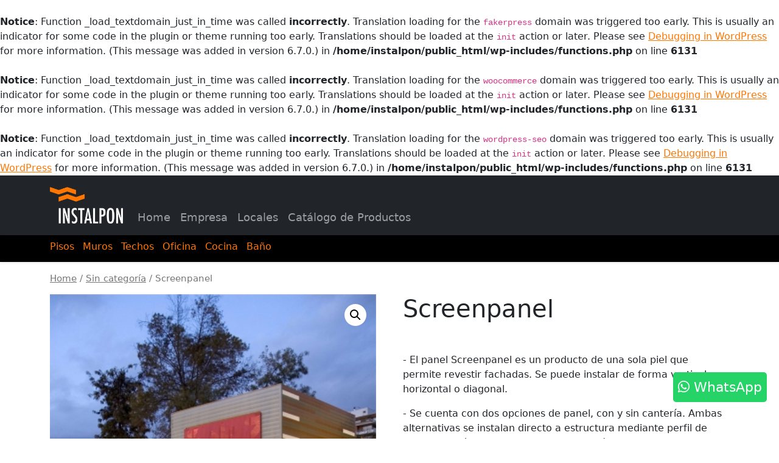

--- FILE ---
content_type: text/html; charset=UTF-8
request_url: https://instalpon.cl/producto/screenpanel/
body_size: 51109
content:
<br />
<b>Notice</b>:  Function _load_textdomain_just_in_time was called <strong>incorrectly</strong>. Translation loading for the <code>fakerpress</code> domain was triggered too early. This is usually an indicator for some code in the plugin or theme running too early. Translations should be loaded at the <code>init</code> action or later. Please see <a href="https://developer.wordpress.org/advanced-administration/debug/debug-wordpress/">Debugging in WordPress</a> for more information. (This message was added in version 6.7.0.) in <b>/home/instalpon/public_html/wp-includes/functions.php</b> on line <b>6131</b><br />
<br />
<b>Notice</b>:  Function _load_textdomain_just_in_time was called <strong>incorrectly</strong>. Translation loading for the <code>woocommerce</code> domain was triggered too early. This is usually an indicator for some code in the plugin or theme running too early. Translations should be loaded at the <code>init</code> action or later. Please see <a href="https://developer.wordpress.org/advanced-administration/debug/debug-wordpress/">Debugging in WordPress</a> for more information. (This message was added in version 6.7.0.) in <b>/home/instalpon/public_html/wp-includes/functions.php</b> on line <b>6131</b><br />
<br />
<b>Notice</b>:  Function _load_textdomain_just_in_time was called <strong>incorrectly</strong>. Translation loading for the <code>wordpress-seo</code> domain was triggered too early. This is usually an indicator for some code in the plugin or theme running too early. Translations should be loaded at the <code>init</code> action or later. Please see <a href="https://developer.wordpress.org/advanced-administration/debug/debug-wordpress/">Debugging in WordPress</a> for more information. (This message was added in version 6.7.0.) in <b>/home/instalpon/public_html/wp-includes/functions.php</b> on line <b>6131</b><br />
<!doctype html>
<html lang="es-CL">
  <head>
    <!-- Required meta tags -->
    <meta charset="UTF-8">
    <meta name="viewport" content="width=device-width, initial-scale=1">

    <!-- wp_head begin -->
    <meta name='robots' content='index, follow, max-image-preview:large, max-snippet:-1, max-video-preview:-1' />

	<!-- This site is optimized with the Yoast SEO plugin v19.4 - https://yoast.com/wordpress/plugins/seo/ -->
	<title>Screenpanel - Instalpon</title>
	<link rel="canonical" href="https://instalpon.cl/producto/screenpanel/" />
	<meta property="og:locale" content="es_ES" />
	<meta property="og:type" content="article" />
	<meta property="og:title" content="Screenpanel - Instalpon" />
	<meta property="og:description" content="&#8211; El panel Screenpanel es un producto de una sola piel que permite revestir fachadas. Se puede instalar de forma vertical, horizontal...Read More..." />
	<meta property="og:url" content="https://instalpon.cl/producto/screenpanel/" />
	<meta property="og:site_name" content="Instalpon" />
	<meta property="article:modified_time" content="2022-06-22T07:29:42+00:00" />
	<meta property="og:image" content="https://instalpon.cl/wp-content/uploads/2022/06/1380209996-screenpanel.jpg" />
	<meta property="og:image:width" content="363" />
	<meta property="og:image:height" content="478" />
	<meta property="og:image:type" content="image/jpeg" />
	<meta name="twitter:card" content="summary_large_image" />
	<meta name="twitter:label1" content="Est. reading time" />
	<meta name="twitter:data1" content="1 minuto" />
	<script type="application/ld+json" class="yoast-schema-graph">{"@context":"https://schema.org","@graph":[{"@type":"Organization","@id":"https://instalpon.cl/#organization","name":"Instalpon","url":"https://instalpon.cl/","sameAs":[],"logo":{"@type":"ImageObject","inLanguage":"es-CL","@id":"https://instalpon.cl/#/schema/logo/image/","url":"https://instalpon.codigosimple.cl/wp-content/uploads/2022/06/logotipo-instalpon.svg","contentUrl":"https://instalpon.codigosimple.cl/wp-content/uploads/2022/06/logotipo-instalpon.svg","width":"1024","height":"1024","caption":"Instalpon"},"image":{"@id":"https://instalpon.cl/#/schema/logo/image/"}},{"@type":"WebSite","@id":"https://instalpon.cl/#website","url":"https://instalpon.cl/","name":"Instalpon","description":"Soluciones Constructivas para el Sur de Chile","publisher":{"@id":"https://instalpon.cl/#organization"},"potentialAction":[{"@type":"SearchAction","target":{"@type":"EntryPoint","urlTemplate":"https://instalpon.cl/?s={search_term_string}"},"query-input":"required name=search_term_string"}],"inLanguage":"es-CL"},{"@type":"ImageObject","inLanguage":"es-CL","@id":"https://instalpon.cl/producto/screenpanel/#primaryimage","url":"https://instalpon.cl/wp-content/uploads/2022/06/1380209996-screenpanel.jpg","contentUrl":"https://instalpon.cl/wp-content/uploads/2022/06/1380209996-screenpanel.jpg","width":363,"height":478},{"@type":"WebPage","@id":"https://instalpon.cl/producto/screenpanel/","url":"https://instalpon.cl/producto/screenpanel/","name":"Screenpanel - Instalpon","isPartOf":{"@id":"https://instalpon.cl/#website"},"primaryImageOfPage":{"@id":"https://instalpon.cl/producto/screenpanel/#primaryimage"},"image":{"@id":"https://instalpon.cl/producto/screenpanel/#primaryimage"},"thumbnailUrl":"https://instalpon.cl/wp-content/uploads/2022/06/1380209996-screenpanel.jpg","datePublished":"2022-06-22T03:04:30+00:00","dateModified":"2022-06-22T07:29:42+00:00","breadcrumb":{"@id":"https://instalpon.cl/producto/screenpanel/#breadcrumb"},"inLanguage":"es-CL","potentialAction":[{"@type":"ReadAction","target":["https://instalpon.cl/producto/screenpanel/"]}]},{"@type":"BreadcrumbList","@id":"https://instalpon.cl/producto/screenpanel/#breadcrumb","itemListElement":[{"@type":"ListItem","position":1,"name":"Portada","item":"https://instalpon.cl/"},{"@type":"ListItem","position":2,"name":"Tienda","item":"https://instalpon.cl/tienda/"},{"@type":"ListItem","position":3,"name":"Screenpanel"}]}]}</script>
	<!-- / Yoast SEO plugin. -->


<style id='wp-img-auto-sizes-contain-inline-css'>
img:is([sizes=auto i],[sizes^="auto," i]){contain-intrinsic-size:3000px 1500px}
/*# sourceURL=wp-img-auto-sizes-contain-inline-css */
</style>
<style id='classic-theme-styles-inline-css'>
/*! This file is auto-generated */
.wp-block-button__link{color:#fff;background-color:#32373c;border-radius:9999px;box-shadow:none;text-decoration:none;padding:calc(.667em + 2px) calc(1.333em + 2px);font-size:1.125em}.wp-block-file__button{background:#32373c;color:#fff;text-decoration:none}
/*# sourceURL=/wp-includes/css/classic-themes.min.css */
</style>
<link rel='stylesheet' id='contact-form-7-css' href='https://instalpon.cl/wp-content/plugins/contact-form-7/includes/css/styles.css?ver=5.6.1' media='all' />
<link rel='stylesheet' id='pwb-styles-frontend-css' href='https://instalpon.cl/wp-content/plugins/perfect-woocommerce-brands/assets/css/styles-frontend.min.css?ver=2.1.5' media='all' />
<link rel='stylesheet' id='photoswipe-css' href='https://instalpon.cl/wp-content/plugins/woocommerce/assets/css/photoswipe/photoswipe.min.css?ver=6.7.0' media='all' />
<link rel='stylesheet' id='photoswipe-default-skin-css' href='https://instalpon.cl/wp-content/plugins/woocommerce/assets/css/photoswipe/default-skin/default-skin.min.css?ver=6.7.0' media='all' />
<link rel='stylesheet' id='woocommerce-layout-css' href='https://instalpon.cl/wp-content/plugins/woocommerce/assets/css/woocommerce-layout.css?ver=6.7.0' media='all' />
<link rel='stylesheet' id='woocommerce-smallscreen-css' href='https://instalpon.cl/wp-content/plugins/woocommerce/assets/css/woocommerce-smallscreen.css?ver=6.7.0' media='only screen and (max-width: 768px)' />
<link rel='stylesheet' id='woocommerce-general-css' href='https://instalpon.cl/wp-content/plugins/woocommerce/assets/css/woocommerce.css?ver=6.7.0' media='all' />
<style id='woocommerce-inline-inline-css'>
.woocommerce form .form-row .required { visibility: visible; }
/*# sourceURL=woocommerce-inline-inline-css */
</style>
<link rel='stylesheet' id='woo-variation-swatches-css' href='https://instalpon.cl/wp-content/plugins/woo-variation-swatches/assets/css/frontend.min.css?ver=1658371456' media='all' />
<style id='woo-variation-swatches-inline-css'>
:root {
--wvs-tick:url("data:image/svg+xml;utf8,%3Csvg filter='drop-shadow(0px 0px 2px rgb(0 0 0 / .8))' xmlns='http://www.w3.org/2000/svg'  viewBox='0 0 30 30'%3E%3Cpath fill='none' stroke='%23ffffff' stroke-linecap='round' stroke-linejoin='round' stroke-width='4' d='M4 16L11 23 27 7'/%3E%3C/svg%3E");

--wvs-cross:url("data:image/svg+xml;utf8,%3Csvg filter='drop-shadow(0px 0px 5px rgb(255 255 255 / .6))' xmlns='http://www.w3.org/2000/svg' width='72px' height='72px' viewBox='0 0 24 24'%3E%3Cpath fill='none' stroke='%23ff0000' stroke-linecap='round' stroke-width='0.6' d='M5 5L19 19M19 5L5 19'/%3E%3C/svg%3E");
--wvs-single-product-item-width:30px;
--wvs-single-product-item-height:30px;
--wvs-single-product-item-font-size:16px}
/*# sourceURL=woo-variation-swatches-inline-css */
</style>
<link rel='stylesheet' id='picostrap-styles-css' href='https://instalpon.cl/wp-content/themes/picostrap5-child-base/css-output/bundle.css?ver=824' media='all' />
<script src="https://instalpon.cl/wp-includes/js/jquery/jquery.min.js?ver=3.7.1" id="jquery-core-js"></script>
<script src="https://instalpon.cl/wp-includes/js/jquery/jquery-migrate.min.js?ver=3.4.1" id="jquery-migrate-js"></script>
 <!-- Google tag (gtag.js) -->
<script async src="https://www.googletagmanager.com/gtag/js?id=G-PX9G806LK8"></script>
<script>
  window.dataLayer = window.dataLayer || [];
  function gtag(){dataLayer.push(arguments);}
  gtag('js', new Date());

  gtag('config', 'G-PX9G806LK8');
</script>
<script src="https://cdnjs.cloudflare.com/ajax/libs/slick-carousel/1.9.0/slick.min.js"></script>
<link rel="stylesheet" href="https://cdnjs.cloudflare.com/ajax/libs/font-awesome/6.1.2/css/fontawesome.min.css" integrity="sha512-R+xPS2VPCAFvLRy+I4PgbwkWjw1z5B5gNDYgJN5LfzV4gGNeRQyVrY7Uk59rX+c8tzz63j8DeZPLqmXvBxj8pA==" crossorigin="anonymous" referrerpolicy="no-referrer" />
<link rel="stylesheet" href="https://cdnjs.cloudflare.com/ajax/libs/font-awesome/6.1.2/css/brands.min.css" integrity="sha512-nS1/hdh2b0U8SeA8tlo7QblY6rY6C+MgkZIeRzJQQvMsFfMQFUKp+cgMN2Uuy+OtbQ4RoLMIlO2iF7bIEY3Oyg==" crossorigin="anonymous" referrerpolicy="no-referrer" />

<link rel="stylesheet" type="text/css" href="//cdn.jsdelivr.net/npm/slick-carousel@1.8.1/slick/slick.css"/>	<noscript><style>.woocommerce-product-gallery{ opacity: 1 !important; }</style></noscript>
			<style id="wp-custom-css">
			.list-group-horizontal .menu-item {
margin-right: 14px;
}

.nav-scroller {
position: relative;
z-index: 2;
height: 2.75rem;
overflow-y: hidden;
}

.nav-scroller .nav {
display: flex;
flex-wrap: nowrap;
padding-bottom: 1rem;
margin-top: -1px;
overflow-x: auto;
text-align: center;
white-space: nowrap;
-webkit-overflow-scrolling: touch;
}
.card-img-overlay.d-flex{
    background: rgba(0,0,0,0.3);
} 

.product-category .count,.stock.out-of-stock{
  display: none;
}
.related.products{
display:block;
clear:both;
}
#menuTop a.nav-link {
    font-size: 1.1rem;
}
.slide a{
color:#fff;
}
.card-title a{
color:#fff;
text-decoration:none;
}
.secondnav {

}
#whatsappbtn{
position:fixed;
bottom:60px;
right:20px;
background:#25D366;
padding:8px;
font-size:22px;
color:#fff;
border-radius:5px;
}
#whatsappbtn a{
color:#fff!important;
text-decoration:none;
}		</style>
		    <!-- wp_head end -->
  <style id='global-styles-inline-css'>
:root{--wp--preset--aspect-ratio--square: 1;--wp--preset--aspect-ratio--4-3: 4/3;--wp--preset--aspect-ratio--3-4: 3/4;--wp--preset--aspect-ratio--3-2: 3/2;--wp--preset--aspect-ratio--2-3: 2/3;--wp--preset--aspect-ratio--16-9: 16/9;--wp--preset--aspect-ratio--9-16: 9/16;--wp--preset--color--black: #000000;--wp--preset--color--cyan-bluish-gray: #abb8c3;--wp--preset--color--white: #ffffff;--wp--preset--color--pale-pink: #f78da7;--wp--preset--color--vivid-red: #cf2e2e;--wp--preset--color--luminous-vivid-orange: #ff6900;--wp--preset--color--luminous-vivid-amber: #fcb900;--wp--preset--color--light-green-cyan: #7bdcb5;--wp--preset--color--vivid-green-cyan: #00d084;--wp--preset--color--pale-cyan-blue: #8ed1fc;--wp--preset--color--vivid-cyan-blue: #0693e3;--wp--preset--color--vivid-purple: #9b51e0;--wp--preset--gradient--vivid-cyan-blue-to-vivid-purple: linear-gradient(135deg,rgb(6,147,227) 0%,rgb(155,81,224) 100%);--wp--preset--gradient--light-green-cyan-to-vivid-green-cyan: linear-gradient(135deg,rgb(122,220,180) 0%,rgb(0,208,130) 100%);--wp--preset--gradient--luminous-vivid-amber-to-luminous-vivid-orange: linear-gradient(135deg,rgb(252,185,0) 0%,rgb(255,105,0) 100%);--wp--preset--gradient--luminous-vivid-orange-to-vivid-red: linear-gradient(135deg,rgb(255,105,0) 0%,rgb(207,46,46) 100%);--wp--preset--gradient--very-light-gray-to-cyan-bluish-gray: linear-gradient(135deg,rgb(238,238,238) 0%,rgb(169,184,195) 100%);--wp--preset--gradient--cool-to-warm-spectrum: linear-gradient(135deg,rgb(74,234,220) 0%,rgb(151,120,209) 20%,rgb(207,42,186) 40%,rgb(238,44,130) 60%,rgb(251,105,98) 80%,rgb(254,248,76) 100%);--wp--preset--gradient--blush-light-purple: linear-gradient(135deg,rgb(255,206,236) 0%,rgb(152,150,240) 100%);--wp--preset--gradient--blush-bordeaux: linear-gradient(135deg,rgb(254,205,165) 0%,rgb(254,45,45) 50%,rgb(107,0,62) 100%);--wp--preset--gradient--luminous-dusk: linear-gradient(135deg,rgb(255,203,112) 0%,rgb(199,81,192) 50%,rgb(65,88,208) 100%);--wp--preset--gradient--pale-ocean: linear-gradient(135deg,rgb(255,245,203) 0%,rgb(182,227,212) 50%,rgb(51,167,181) 100%);--wp--preset--gradient--electric-grass: linear-gradient(135deg,rgb(202,248,128) 0%,rgb(113,206,126) 100%);--wp--preset--gradient--midnight: linear-gradient(135deg,rgb(2,3,129) 0%,rgb(40,116,252) 100%);--wp--preset--font-size--small: 13px;--wp--preset--font-size--medium: 20px;--wp--preset--font-size--large: 36px;--wp--preset--font-size--x-large: 42px;--wp--preset--spacing--20: 0.44rem;--wp--preset--spacing--30: 0.67rem;--wp--preset--spacing--40: 1rem;--wp--preset--spacing--50: 1.5rem;--wp--preset--spacing--60: 2.25rem;--wp--preset--spacing--70: 3.38rem;--wp--preset--spacing--80: 5.06rem;--wp--preset--shadow--natural: 6px 6px 9px rgba(0, 0, 0, 0.2);--wp--preset--shadow--deep: 12px 12px 50px rgba(0, 0, 0, 0.4);--wp--preset--shadow--sharp: 6px 6px 0px rgba(0, 0, 0, 0.2);--wp--preset--shadow--outlined: 6px 6px 0px -3px rgb(255, 255, 255), 6px 6px rgb(0, 0, 0);--wp--preset--shadow--crisp: 6px 6px 0px rgb(0, 0, 0);}:where(.is-layout-flex){gap: 0.5em;}:where(.is-layout-grid){gap: 0.5em;}body .is-layout-flex{display: flex;}.is-layout-flex{flex-wrap: wrap;align-items: center;}.is-layout-flex > :is(*, div){margin: 0;}body .is-layout-grid{display: grid;}.is-layout-grid > :is(*, div){margin: 0;}:where(.wp-block-columns.is-layout-flex){gap: 2em;}:where(.wp-block-columns.is-layout-grid){gap: 2em;}:where(.wp-block-post-template.is-layout-flex){gap: 1.25em;}:where(.wp-block-post-template.is-layout-grid){gap: 1.25em;}.has-black-color{color: var(--wp--preset--color--black) !important;}.has-cyan-bluish-gray-color{color: var(--wp--preset--color--cyan-bluish-gray) !important;}.has-white-color{color: var(--wp--preset--color--white) !important;}.has-pale-pink-color{color: var(--wp--preset--color--pale-pink) !important;}.has-vivid-red-color{color: var(--wp--preset--color--vivid-red) !important;}.has-luminous-vivid-orange-color{color: var(--wp--preset--color--luminous-vivid-orange) !important;}.has-luminous-vivid-amber-color{color: var(--wp--preset--color--luminous-vivid-amber) !important;}.has-light-green-cyan-color{color: var(--wp--preset--color--light-green-cyan) !important;}.has-vivid-green-cyan-color{color: var(--wp--preset--color--vivid-green-cyan) !important;}.has-pale-cyan-blue-color{color: var(--wp--preset--color--pale-cyan-blue) !important;}.has-vivid-cyan-blue-color{color: var(--wp--preset--color--vivid-cyan-blue) !important;}.has-vivid-purple-color{color: var(--wp--preset--color--vivid-purple) !important;}.has-black-background-color{background-color: var(--wp--preset--color--black) !important;}.has-cyan-bluish-gray-background-color{background-color: var(--wp--preset--color--cyan-bluish-gray) !important;}.has-white-background-color{background-color: var(--wp--preset--color--white) !important;}.has-pale-pink-background-color{background-color: var(--wp--preset--color--pale-pink) !important;}.has-vivid-red-background-color{background-color: var(--wp--preset--color--vivid-red) !important;}.has-luminous-vivid-orange-background-color{background-color: var(--wp--preset--color--luminous-vivid-orange) !important;}.has-luminous-vivid-amber-background-color{background-color: var(--wp--preset--color--luminous-vivid-amber) !important;}.has-light-green-cyan-background-color{background-color: var(--wp--preset--color--light-green-cyan) !important;}.has-vivid-green-cyan-background-color{background-color: var(--wp--preset--color--vivid-green-cyan) !important;}.has-pale-cyan-blue-background-color{background-color: var(--wp--preset--color--pale-cyan-blue) !important;}.has-vivid-cyan-blue-background-color{background-color: var(--wp--preset--color--vivid-cyan-blue) !important;}.has-vivid-purple-background-color{background-color: var(--wp--preset--color--vivid-purple) !important;}.has-black-border-color{border-color: var(--wp--preset--color--black) !important;}.has-cyan-bluish-gray-border-color{border-color: var(--wp--preset--color--cyan-bluish-gray) !important;}.has-white-border-color{border-color: var(--wp--preset--color--white) !important;}.has-pale-pink-border-color{border-color: var(--wp--preset--color--pale-pink) !important;}.has-vivid-red-border-color{border-color: var(--wp--preset--color--vivid-red) !important;}.has-luminous-vivid-orange-border-color{border-color: var(--wp--preset--color--luminous-vivid-orange) !important;}.has-luminous-vivid-amber-border-color{border-color: var(--wp--preset--color--luminous-vivid-amber) !important;}.has-light-green-cyan-border-color{border-color: var(--wp--preset--color--light-green-cyan) !important;}.has-vivid-green-cyan-border-color{border-color: var(--wp--preset--color--vivid-green-cyan) !important;}.has-pale-cyan-blue-border-color{border-color: var(--wp--preset--color--pale-cyan-blue) !important;}.has-vivid-cyan-blue-border-color{border-color: var(--wp--preset--color--vivid-cyan-blue) !important;}.has-vivid-purple-border-color{border-color: var(--wp--preset--color--vivid-purple) !important;}.has-vivid-cyan-blue-to-vivid-purple-gradient-background{background: var(--wp--preset--gradient--vivid-cyan-blue-to-vivid-purple) !important;}.has-light-green-cyan-to-vivid-green-cyan-gradient-background{background: var(--wp--preset--gradient--light-green-cyan-to-vivid-green-cyan) !important;}.has-luminous-vivid-amber-to-luminous-vivid-orange-gradient-background{background: var(--wp--preset--gradient--luminous-vivid-amber-to-luminous-vivid-orange) !important;}.has-luminous-vivid-orange-to-vivid-red-gradient-background{background: var(--wp--preset--gradient--luminous-vivid-orange-to-vivid-red) !important;}.has-very-light-gray-to-cyan-bluish-gray-gradient-background{background: var(--wp--preset--gradient--very-light-gray-to-cyan-bluish-gray) !important;}.has-cool-to-warm-spectrum-gradient-background{background: var(--wp--preset--gradient--cool-to-warm-spectrum) !important;}.has-blush-light-purple-gradient-background{background: var(--wp--preset--gradient--blush-light-purple) !important;}.has-blush-bordeaux-gradient-background{background: var(--wp--preset--gradient--blush-bordeaux) !important;}.has-luminous-dusk-gradient-background{background: var(--wp--preset--gradient--luminous-dusk) !important;}.has-pale-ocean-gradient-background{background: var(--wp--preset--gradient--pale-ocean) !important;}.has-electric-grass-gradient-background{background: var(--wp--preset--gradient--electric-grass) !important;}.has-midnight-gradient-background{background: var(--wp--preset--gradient--midnight) !important;}.has-small-font-size{font-size: var(--wp--preset--font-size--small) !important;}.has-medium-font-size{font-size: var(--wp--preset--font-size--medium) !important;}.has-large-font-size{font-size: var(--wp--preset--font-size--large) !important;}.has-x-large-font-size{font-size: var(--wp--preset--font-size--x-large) !important;}
/*# sourceURL=global-styles-inline-css */
</style>
<link rel='stylesheet' id='lc-aos-css' href='https://instalpon.cl/wp-content/plugins/livecanvas/modules/optin-extra-assets/aos.css?ver=6.9' media='all' />
</head>
  <body class="wp-singular product-template-default single single-product postid-918 wp-custom-logo wp-embed-responsive wp-theme-picostrap5 wp-child-theme-picostrap5-child-base theme-picostrap5 woocommerce woocommerce-page woocommerce-no-js woo-variation-swatches wvs-behavior-blur wvs-theme-picostrap5-child-base wvs-show-label wvs-tooltip picostrap_header_navbar_position_" >
      
    
    


<header id='lc-header'>
<div>
	<nav class="navbar navbar-expand-lg  navbar-dark bg-dark" id="menuTop">
		<div class="container"><a class="navbar-brand" href="https://instalpon.cl/">
				<img src="https://instalpon.cl/wp-content/uploads/2022/06/instalpon_bco.png" width="120" height="56" class="d-inline-block align-top" alt="">
			</a>
			<button class="navbar-toggler" type="button" data-bs-toggle="collapse" data-bs-target="#myNavbar1" aria-controls="myNavbar1" aria-expanded="false" aria-label="Toggle navigation">
				<span class="navbar-toggler-icon"></span>
			</button>
			<div class="collapse navbar-collapse mt-4 pt-3 justify-content-end" id="myNavbar1">

				<div lc-helper="shortcode" class="live-shortcode me-auto justify-content-end"> <!--  lc_nav_menu --> <ul id="menu-header" class="navbar-nav me-auto mb-2 mb-md-0 navbar-nav"><li  class="menu-item menu-item-type-post_type menu-item-object-page menu-item-home nav-item nav-item-41"><a href="https://instalpon.cl/" class="nav-link ">Home</a></li>
<li  class="menu-item menu-item-type-post_type menu-item-object-page nav-item nav-item-52"><a href="https://instalpon.cl/empresa/" class="nav-link ">Empresa</a></li>
<li  class="menu-item menu-item-type-post_type menu-item-object-page nav-item nav-item-58"><a href="https://instalpon.cl/locales/" class="nav-link ">Locales</a></li>
<li  class="menu-item menu-item-type-post_type menu-item-object-page nav-item nav-item-1163"><a href="https://instalpon.cl/productos/" class="nav-link ">Catálogo de Productos</a></li>
</ul> <!-- /lc_nav_menu -->  </div>
				<!-- <span class="navbar-text" editable="inline">Navbar text with an inline element</span> -->
			</div>
		</div>
	</nav>


	<div class="nav-scroller bg-black shadow-sm secondnav">
		<div class="container">
			<nav class="nav" aria-label="Secondary navigation">
				 <!--  lc_nav_menu --> <ul id="menu-menu-cat-prod" class="navbar-nav me-auto mb-2 mb-md-0 list-group-horizontal"><li  class="menu-item menu-item-type-taxonomy menu-item-object-product_cat nav-item nav-item-988"><a href="https://instalpon.cl/categoria-producto/pisos/" class="nav-link ">Pisos</a></li>
<li  class="menu-item menu-item-type-taxonomy menu-item-object-product_cat nav-item nav-item-987"><a href="https://instalpon.cl/categoria-producto/muros/" class="nav-link ">Muros</a></li>
<li  class="menu-item menu-item-type-taxonomy menu-item-object-product_cat nav-item nav-item-989"><a href="https://instalpon.cl/categoria-producto/techos/" class="nav-link ">Techos</a></li>
<li  class="menu-item menu-item-type-taxonomy menu-item-object-product_cat nav-item nav-item-990"><a href="https://instalpon.cl/categoria-producto/oficina/" class="nav-link ">Oficina</a></li>
<li  class="menu-item menu-item-type-taxonomy menu-item-object-product_cat current_page_parent nav-item nav-item-991"><a href="https://instalpon.cl/categoria-producto/cocina/" class="nav-link active">Cocina</a></li>
<li  class="menu-item menu-item-type-taxonomy menu-item-object-product_cat nav-item nav-item-986"><a href="https://instalpon.cl/categoria-producto/bano/" class="nav-link ">Baño</a></li>
</ul> <!-- /lc_nav_menu --> 
			</nav>
		</div>
	</div>
</div>
</header>



<main id='theme-main'>
	<div class="mt-3" id="woocommerce-wrapper"><div class="container"><div class="row"><div class="col"><nav class="woocommerce-breadcrumb"><a href="https://instalpon.cl">Home</a>&nbsp;&#47;&nbsp;<a href="https://instalpon.cl/categoria-producto/sin-categoria/">Sin categoría</a>&nbsp;&#47;&nbsp;Screenpanel</nav>
					
			<div class="woocommerce-notices-wrapper"></div><div id="product-918" class="product type-product post-918 status-publish first outofstock product_cat-sin-categoria product_tag-hunter-douglas product_tag-muro product_tag-panel product_tag-panel-solar product_tag-revestimiento product_tag-screenpanel product_tag-solar has-post-thumbnail shipping-taxable product-type-variable">

	<div class="woocommerce-product-gallery woocommerce-product-gallery--with-images woocommerce-product-gallery--columns-4 images" data-columns="4" style="opacity: 0; transition: opacity .25s ease-in-out;">
	<figure class="woocommerce-product-gallery__wrapper">
		<div data-thumb="https://instalpon.cl/wp-content/uploads/2022/06/1380209996-screenpanel-100x100.jpg" data-thumb-alt="" class="woocommerce-product-gallery__image"><a href="https://instalpon.cl/wp-content/uploads/2022/06/1380209996-screenpanel.jpg"><img width="363" height="478" src="https://instalpon.cl/wp-content/uploads/2022/06/1380209996-screenpanel.jpg" class="wp-post-image" alt="" title="1380209996-screenpanel" data-caption="" data-src="https://instalpon.cl/wp-content/uploads/2022/06/1380209996-screenpanel.jpg" data-large_image="https://instalpon.cl/wp-content/uploads/2022/06/1380209996-screenpanel.jpg" data-large_image_width="363" data-large_image_height="478" decoding="async" fetchpriority="high" srcset="https://instalpon.cl/wp-content/uploads/2022/06/1380209996-screenpanel.jpg 363w, https://instalpon.cl/wp-content/uploads/2022/06/1380209996-screenpanel-228x300.jpg 228w" sizes="(max-width: 363px) 100vw, 363px" /></a></div>	</figure>
</div>

	<div class="summary entry-summary">
		<h1 class="product_title entry-title">Screenpanel</h1><p class="price"></p>

<form class="variations_form cart" action="https://instalpon.cl/producto/screenpanel/" method="post" enctype='multipart/form-data' data-product_id="918" data-product_variations="[]">
	
			<p class="stock out-of-stock">This product is currently out of stock and unavailable.</p>
	
	</form>

<div class="product_meta">
<p>-   El panel Screenpanel es un producto de una sola piel que permite revestir fachadas. Se puede instalar de forma vertical, horizontal o diagonal.</p>
<p>-  Se cuenta con dos opciones de panel, con y sin cantería. Ambas alternativas se instalan directo a estructura mediante perfil de aluminio estándar (en el caso con cantería) o pernos (sin cantería).</p>
<p>- Este producto tiene la particularidad de poder ser perforado con tecnologia a control numperico de acurdo a diseños de figuras o perforados random que el propio cliente puede crear, lo que le da exelente flexibidad  al producto.</p>
<p>- Existen 3 versiones de Screenpanel dependiendo del tipo de aplicación:</p>
<p>Screenpanel G: aplicación vertical sin cantería</p>
<p>Screenpanel J: aplicación horizontal sin cantería</p>
<p>Screenpanel C: aplicación vertical u horizontal con cantería de 10 mm</p>

</div>
<div class="pwb-single-product-brands pwb-clearfix"><a href="https://instalpon.cl/brand/hunter-douglas/" title="View brand">Hunter Douglas</a></div>	</div>

	
	<section class="related products">

					<h2>Related products</h2>
				
		<ul class="products columns-4">

			
					<li class="product type-product post-972 status-publish first outofstock product_cat-sin-categoria product_tag-hunter-douglas product_tag-luxaflex product_tag-metalica product_tag-persiana product_tag-termica product_tag-termico product_tag-termopersianas has-post-thumbnail shipping-taxable product-type-variable">
	<a href="https://instalpon.cl/producto/termopersianas/" class="woocommerce-LoopProduct-link woocommerce-loop-product__link"><img width="300" height="300" src="https://instalpon.cl/wp-content/uploads/2022/06/1381177935-persianas_termopersianas-300x300.jpg" class="attachment-woocommerce_thumbnail size-woocommerce_thumbnail" alt="" decoding="async" srcset="https://instalpon.cl/wp-content/uploads/2022/06/1381177935-persianas_termopersianas-300x300.jpg 300w, https://instalpon.cl/wp-content/uploads/2022/06/1381177935-persianas_termopersianas-150x150.jpg 150w, https://instalpon.cl/wp-content/uploads/2022/06/1381177935-persianas_termopersianas-100x100.jpg 100w, https://instalpon.cl/wp-content/uploads/2022/06/1381177935-persianas_termopersianas-50x50.jpg 50w" sizes="(max-width: 300px) 100vw, 300px" /><h2 class="woocommerce-loop-product__title">Termopersianas</h2>
</a><div class="add-to-cart-container"><a href="https://instalpon.cl/producto/termopersianas/" data-quantity="1" class=" product_type_variable single_add_to_cart_button btn btn-outline-primary btn-block " data-product_id="972" data-product_sku="" aria-label="Select options for &ldquo;Termopersianas&rdquo;" rel="nofollow"> Read more</a></div></li>

			
					<li class="product type-product post-890 status-publish outofstock product_cat-sin-categoria product_tag-15x10 product_tag-cielo product_tag-cielo-metalico product_tag-hunter-douglas product_tag-quadrolines has-post-thumbnail shipping-taxable product-type-variable">
	<a href="https://instalpon.cl/producto/quadrolines-15x10/" class="woocommerce-LoopProduct-link woocommerce-loop-product__link"><img width="300" height="300" src="https://instalpon.cl/wp-content/uploads/2022/06/1380060579-revestimiento_quadrolines_15x10-300x300.jpg" class="attachment-woocommerce_thumbnail size-woocommerce_thumbnail" alt="" decoding="async" srcset="https://instalpon.cl/wp-content/uploads/2022/06/1380060579-revestimiento_quadrolines_15x10-300x300.jpg 300w, https://instalpon.cl/wp-content/uploads/2022/06/1380060579-revestimiento_quadrolines_15x10-150x150.jpg 150w, https://instalpon.cl/wp-content/uploads/2022/06/1380060579-revestimiento_quadrolines_15x10-100x100.jpg 100w, https://instalpon.cl/wp-content/uploads/2022/06/1380060579-revestimiento_quadrolines_15x10-50x50.jpg 50w, https://instalpon.cl/wp-content/uploads/2022/06/1380060579-revestimiento_quadrolines_15x10.jpg 478w" sizes="(max-width: 300px) 100vw, 300px" /><h2 class="woocommerce-loop-product__title">Quadrolines 15&#215;10</h2>
</a><div class="add-to-cart-container"><a href="https://instalpon.cl/producto/quadrolines-15x10/" data-quantity="1" class=" product_type_variable single_add_to_cart_button btn btn-outline-primary btn-block " data-product_id="890" data-product_sku="" aria-label="Select options for &ldquo;Quadrolines 15x10&rdquo;" rel="nofollow"> Read more</a></div></li>

			
					<li class="product type-product post-458 status-publish instock product_cat-sin-categoria product_tag-cielo product_tag-hunter-douglas product_tag-techstyle has-post-thumbnail shipping-taxable product-type-variable">
	<a href="https://instalpon.cl/producto/cielos-techstyle/" class="woocommerce-LoopProduct-link woocommerce-loop-product__link"><img width="300" height="300" src="https://instalpon.cl/wp-content/uploads/2022/06/1379692265-techstyle-1-300x300.jpg" class="attachment-woocommerce_thumbnail size-woocommerce_thumbnail" alt="" decoding="async" loading="lazy" srcset="https://instalpon.cl/wp-content/uploads/2022/06/1379692265-techstyle-1-300x300.jpg 300w, https://instalpon.cl/wp-content/uploads/2022/06/1379692265-techstyle-1-150x150.jpg 150w, https://instalpon.cl/wp-content/uploads/2022/06/1379692265-techstyle-1-100x100.jpg 100w, https://instalpon.cl/wp-content/uploads/2022/06/1379692265-techstyle-1-50x50.jpg 50w" sizes="auto, (max-width: 300px) 100vw, 300px" /><h2 class="woocommerce-loop-product__title">Cielos Techstyle</h2>
</a><div class="add-to-cart-container"><a href="https://instalpon.cl/producto/cielos-techstyle/" data-quantity="1" class=" product_type_variable single_add_to_cart_button btn btn-outline-primary btn-block " data-product_id="458" data-product_sku="" aria-label="Select options for &ldquo;Cielos Techstyle&rdquo;" rel="nofollow"> Read more</a></div></li>

			
					<li class="product type-product post-946 status-publish last instock product_cat-sin-categoria product_tag-150fs product_tag-220fs product_tag-300fs product_tag-cubierta product_tag-fachada product_tag-hunter-douglas has-post-thumbnail shipping-taxable product-type-variable">
	<a href="https://instalpon.cl/producto/cubierta-150fs-220fs-300fs/" class="woocommerce-LoopProduct-link woocommerce-loop-product__link"><img width="300" height="300" src="https://instalpon.cl/wp-content/uploads/2022/06/1380639233-cubierta_150fs_220fs_300fs-300x300.jpg" class="attachment-woocommerce_thumbnail size-woocommerce_thumbnail" alt="" decoding="async" loading="lazy" srcset="https://instalpon.cl/wp-content/uploads/2022/06/1380639233-cubierta_150fs_220fs_300fs-300x300.jpg 300w, https://instalpon.cl/wp-content/uploads/2022/06/1380639233-cubierta_150fs_220fs_300fs-150x150.jpg 150w, https://instalpon.cl/wp-content/uploads/2022/06/1380639233-cubierta_150fs_220fs_300fs-100x100.jpg 100w, https://instalpon.cl/wp-content/uploads/2022/06/1380639233-cubierta_150fs_220fs_300fs-50x50.jpg 50w" sizes="auto, (max-width: 300px) 100vw, 300px" /><h2 class="woocommerce-loop-product__title">Cubierta 150FS / 220FS / 300FS</h2>
</a><div class="add-to-cart-container"><a href="https://instalpon.cl/producto/cubierta-150fs-220fs-300fs/" data-quantity="1" class=" product_type_variable single_add_to_cart_button btn btn-outline-primary btn-block " data-product_id="946" data-product_sku="" aria-label="Select options for &ldquo;Cubierta 150FS / 220FS / 300FS&rdquo;" rel="nofollow"> Read more</a></div></li>

			
		</ul>

	</section>
	</div>


		
	</div> </div> </div> </div><!-- WooCommerce Wrapper end -->
	
</main>
	


<footer id='lc-footer'>
<div class="text-light bg-dark">
	<div class="container py-5">
		<div class="row">
			<div class="col-lg-3">
				<div class="lc-block mb-4">
					<img class="img-fluid wp-image-88" alt="" src="https://instalpon.cl/wp-content/uploads/2022/06/instalpon_bco-1024x504.png" style="max-height:10vh" width="240" height="112" srcset="https://instalpon.cl/wp-content/uploads/2022/06/instalpon_bco-1024x504.png 1024w, https://instalpon.cl/wp-content/uploads/2022/06/instalpon_bco-300x148.png 300w, https://instalpon.cl/wp-content/uploads/2022/06/instalpon_bco-768x378.png 768w, https://instalpon.cl/wp-content/uploads/2022/06/instalpon_bco-1536x756.png 1536w, https://instalpon.cl/wp-content/uploads/2022/06/instalpon_bco.png 1744w" sizes="" lc-helper="image">
				</div>
				<div class="lc-block small">
					<div editable="rich">
						<p>Desde 1993 entregando soluciones constructivas para las áreas residenciales, comerciales e industriales de la IX, XIV, X y XI regiones del sur de Chile</p>
					</div>
				</div>
				<!-- /lc-block -->
				<div class="lc-block py-2">
					<a class="text-decoration-none" href="#">
						<svg xmlns="http://www.w3.org/2000/svg" viewBox="0 0 320 512" width="1em" height="1em" lc-helper="svg-icon" fill="var(--bs-light)">
							<path d="M279.14 288l14.22-92.66h-88.91v-60.13c0-25.35 12.42-50.06 52.24-50.06h40.42V6.26S260.43 0 225.36 0c-73.22 0-121.08 44.38-121.08 124.72v70.62H22.89V288h81.39v224h100.17V288z"></path>
						</svg>
					</a>
					<a class="text-decoration-none" href="#">
						<svg xmlns="http://www.w3.org/2000/svg" viewBox="0 0 512 512" width="1em" height="1em" lc-helper="svg-icon" fill="var(--bs-light)">
							<path d="M459.37 151.716c.325 4.548.325 9.097.325 13.645 0 138.72-105.583 298.558-298.558 298.558-59.452 0-114.68-17.219-161.137-47.106 8.447.974 16.568 1.299 25.34 1.299 49.055 0 94.213-16.568 130.274-44.832-46.132-.975-84.792-31.188-98.112-72.772 6.498.974 12.995 1.624 19.818 1.624 9.421 0 18.843-1.3 27.614-3.573-48.081-9.747-84.143-51.98-84.143-102.985v-1.299c13.969 7.797 30.214 12.67 47.431 13.319-28.264-18.843-46.781-51.005-46.781-87.391 0-19.492 5.197-37.36 14.294-52.954 51.655 63.675 129.3 105.258 216.365 109.807-1.624-7.797-2.599-15.918-2.599-24.04 0-57.828 46.782-104.934 104.934-104.934 30.213 0 57.502 12.67 76.67 33.137 23.715-4.548 46.456-13.32 66.599-25.34-7.798 24.366-24.366 44.833-46.132 57.827 21.117-2.273 41.584-8.122 60.426-16.243-14.292 20.791-32.161 39.308-52.628 54.253z"></path>
						</svg>
					</a>
					<a class="text-decoration-none" href="#">
						<svg xmlns="http://www.w3.org/2000/svg" viewBox="0 0 448 512" width="1em" height="1em" lc-helper="svg-icon" fill="var(--bs-light)">
							<path d="M224.1 141c-63.6 0-114.9 51.3-114.9 114.9s51.3 114.9 114.9 114.9S339 319.5 339 255.9 287.7 141 224.1 141zm0 189.6c-41.1 0-74.7-33.5-74.7-74.7s33.5-74.7 74.7-74.7 74.7 33.5 74.7 74.7-33.6 74.7-74.7 74.7zm146.4-194.3c0 14.9-12 26.8-26.8 26.8-14.9 0-26.8-12-26.8-26.8s12-26.8 26.8-26.8 26.8 12 26.8 26.8zm76.1 27.2c-1.7-35.9-9.9-67.7-36.2-93.9-26.2-26.2-58-34.4-93.9-36.2-37-2.1-147.9-2.1-184.9 0-35.8 1.7-67.6 9.9-93.9 36.1s-34.4 58-36.2 93.9c-2.1 37-2.1 147.9 0 184.9 1.7 35.9 9.9 67.7 36.2 93.9s58 34.4 93.9 36.2c37 2.1 147.9 2.1 184.9 0 35.9-1.7 67.7-9.9 93.9-36.2 26.2-26.2 34.4-58 36.2-93.9 2.1-37 2.1-147.8 0-184.8zM398.8 388c-7.8 19.6-22.9 34.7-42.6 42.6-29.5 11.7-99.5 9-132.1 9s-102.7 2.6-132.1-9c-19.6-7.8-34.7-22.9-42.6-42.6-11.7-29.5-9-99.5-9-132.1s-2.6-102.7 9-132.1c7.8-19.6 22.9-34.7 42.6-42.6 29.5-11.7 99.5-9 132.1-9s102.7-2.6 132.1 9c19.6 7.8 34.7 22.9 42.6 42.6 11.7 29.5 9 99.5 9 132.1s2.7 102.7-9 132.1z"></path>
						</svg>
					</a>
					<a class="text-decoration-none" href="#">
						<svg xmlns="http://www.w3.org/2000/svg" viewBox="0 0 576 512" width="1em" height="1em" lc-helper="svg-icon" fill="var(--bs-light)">
							<path d="M549.655 124.083c-6.281-23.65-24.787-42.276-48.284-48.597C458.781 64 288 64 288 64S117.22 64 74.629 75.486c-23.497 6.322-42.003 24.947-48.284 48.597-11.412 42.867-11.412 132.305-11.412 132.305s0 89.438 11.412 132.305c6.281 23.65 24.787 41.5 48.284 47.821C117.22 448 288 448 288 448s170.78 0 213.371-11.486c23.497-6.321 42.003-24.171 48.284-47.821 11.412-42.867 11.412-132.305 11.412-132.305s0-89.438-11.412-132.305zm-317.51 213.508V175.185l142.739 81.205-142.739 81.201z"></path>
						</svg>
					</a>
					<a class="text-decoration-none" href="#">
						<svg xmlns="http://www.w3.org/2000/svg" viewBox="0 0 448 512" width="1em" height="1em" lc-helper="svg-icon" fill="var(--bs-light)">
							<path d="M100.28 448H7.4V148.9h92.88zM53.79 108.1C24.09 108.1 0 83.5 0 53.8a53.79 53.79 0 0 1 107.58 0c0 29.7-24.1 54.3-53.79 54.3zM447.9 448h-92.68V302.4c0-34.7-.7-79.2-48.29-79.2-48.29 0-55.69 37.7-55.69 76.7V448h-92.78V148.9h89.08v40.8h1.3c12.4-23.5 42.69-48.3 87.88-48.3 94 0 111.28 61.9 111.28 142.3V448z"></path>
						</svg>
					</a>
				</div>

			</div>
			<div class="col-lg-2 offset-lg-1">
				<div class="lc-block mb-4 lc-highlight-block">
					<div editable="rich">
						<h4>Casa Matriz - Puerto Montt</h4>
					</div>
				</div>
				<!-- /lc-block -->

				<div class="lc-block small">
					<div editable="rich">
						<p><strong class="small">Showroom &amp; Sala de Ventas </strong></p>
						<p></p>
						<p class="small">Panamericana 528, Villa Panamericana </p>
						<p class="small">Teléfono&nbsp;<a href="+56 65 225 05 55" target="_blank" rel="noopener">65 2 250 555</a><br></p>
						<p class="small">Email <a href="mailto:contactos@instalpon.cl">contactos@instalpon.cl</a></p>
						<p><strong class="small">Horario de atención </strong></p>
						<p class="small">Lunes a Viernes: 09:00-13:00, y 15:00-19:00. </p>
						<p></p>
						<p> </p>
						<p class="small">Sábado: 10:00 - 14:00</p>
					</div>
				</div>
				<!-- /lc-block -->
			</div>
			<div class="col-lg-2 offset-lg-1">
				<div class="lc-block mb-4">
					<div editable="rich">
						<h4>Sucursal - Osorno</h4>
					</div>
				</div>
				<!-- /lc-block -->
				<div class="lc-block small">
					<div editable="rich">
						<p><strong class="small">Showroom &amp; Sala de Ventas </strong></p>
						<p></p>
						<p class="small">Avda. René Soriano 2164 </p>
						<p class="small">Teléfono&nbsp;<a href="tel:+56 65 222 61 26">64 2 226 126</a></p>
						<p class="small">Email <a href="mailto:contactos@instalpon.cl">contactos@instalpon.cl</a></p>
						<p class="small"><strong>Horario de atención (Invierno)</strong></p>
						<p class="small">Lunes a Viernes: 09:00-13:00, y 14:00-18:00.</p>
						<p class="small">Sábado: 10:00 - 14:00</p>
					</div>
				</div>
				<!-- /lc-block -->
			</div>
			<div class="col-lg-2 offset-lg-1">
				<div class="lc-block mb-4">
					<div editable="rich">
						<h4><br></h4>
					</div>
				</div>
				<!-- /lc-block -->

				<!-- /lc-block -->
			</div>
		</div>
	</div>
	<div class="py-5 container">
		<div class="row">
			<div class="col-6 small">
				<div class="lc-block">
					<div editable="rich">
						<p>Copyright © Instalpon</p>
					</div>
				</div>
				<!-- /lc-block -->
			</div>
			<div class="col-6 text-end small">

				<!-- /lc-block -->
			</div>
		</div>
	</div>

	<div id="whatsappbtn">
		<a href="https://wa.me/56966588115" target="_blank" rel="noopener"><i class="fa-brands fa-whatsapp"></i>&nbsp;WhatsApp</a>
	</div>
</div>
<div></div>
</footer>




	<script type="speculationrules">
{"prefetch":[{"source":"document","where":{"and":[{"href_matches":"/*"},{"not":{"href_matches":["/wp-*.php","/wp-admin/*","/wp-content/uploads/*","/wp-content/*","/wp-content/plugins/*","/wp-content/themes/picostrap5-child-base/*","/wp-content/themes/picostrap5/*","/*\\?(.+)"]}},{"not":{"selector_matches":"a[rel~=\"nofollow\"]"}},{"not":{"selector_matches":".no-prefetch, .no-prefetch a"}}]},"eagerness":"conservative"}]}
</script>
	 
	<a id="backToTop" onclick="window.scroll({  top: 0,   left: 0,   behavior: 'smooth'});" class="bg-light text-dark rounded"> 		
		<svg width="1em" height="1em" viewBox="0 0 16 16" class="bi bi-chevron-up" fill="currentColor" xmlns="http://www.w3.org/2000/svg">  <path fill-rule="evenodd" d="M7.646 4.646a.5.5 0 0 1 .708 0l6 6a.5.5 0 0 1-.708.708L8 5.707l-5.646 5.647a.5.5 0 0 1-.708-.708l6-6z"/></svg>
	</a>
	 
	<script>
	window.addEventListener('scroll', function(){
		if(window.pageYOffset >= 1000) document.getElementById('backToTop').style.visibility="visible"; else document.getElementById('backToTop').style.visibility="hidden";
		}, { capture: false, passive: true});
	</script>
	
<script type="application/ld+json">{"@context":"https:\/\/schema.org\/","@type":"BreadcrumbList","itemListElement":[{"@type":"ListItem","position":1,"item":{"name":"Home","@id":"https:\/\/instalpon.cl"}},{"@type":"ListItem","position":2,"item":{"name":"Sin categor\u00eda","@id":"https:\/\/instalpon.cl\/categoria-producto\/sin-categoria\/"}},{"@type":"ListItem","position":3,"item":{"name":"Screenpanel","@id":"https:\/\/instalpon.cl\/producto\/screenpanel\/"}}]}</script>
<div class="pswp" tabindex="-1" role="dialog" aria-hidden="true">
	<div class="pswp__bg"></div>
	<div class="pswp__scroll-wrap">
		<div class="pswp__container">
			<div class="pswp__item"></div>
			<div class="pswp__item"></div>
			<div class="pswp__item"></div>
		</div>
		<div class="pswp__ui pswp__ui--hidden">
			<div class="pswp__top-bar">
				<div class="pswp__counter"></div>
				<button class="pswp__button pswp__button--close" aria-label="Close (Esc)"></button>
				<button class="pswp__button pswp__button--share" aria-label="Share"></button>
				<button class="pswp__button pswp__button--fs" aria-label="Toggle fullscreen"></button>
				<button class="pswp__button pswp__button--zoom" aria-label="Zoom in/out"></button>
				<div class="pswp__preloader">
					<div class="pswp__preloader__icn">
						<div class="pswp__preloader__cut">
							<div class="pswp__preloader__donut"></div>
						</div>
					</div>
				</div>
			</div>
			<div class="pswp__share-modal pswp__share-modal--hidden pswp__single-tap">
				<div class="pswp__share-tooltip"></div>
			</div>
			<button class="pswp__button pswp__button--arrow--left" aria-label="Previous (arrow left)"></button>
			<button class="pswp__button pswp__button--arrow--right" aria-label="Next (arrow right)"></button>
			<div class="pswp__caption">
				<div class="pswp__caption__center"></div>
			</div>
		</div>
	</div>
</div>
	<script type="text/javascript">
		(function () {
			var c = document.body.className;
			c = c.replace(/woocommerce-no-js/, 'woocommerce-js');
			document.body.className = c;
		})();
	</script>
	<script type="text/template" id="tmpl-variation-template">
	<div class="woocommerce-variation-description">{{{ data.variation.variation_description }}}</div>
	<div class="woocommerce-variation-price">{{{ data.variation.price_html }}}</div>
	<div class="woocommerce-variation-availability">{{{ data.variation.availability_html }}}</div>
</script>
<script type="text/template" id="tmpl-unavailable-variation-template">
	<p>Sorry, this product is unavailable. Please choose a different combination.</p>
</script>
<script src="https://instalpon.cl/wp-content/plugins/bs-grid-main/js/bs-grid.js?ver=6.9" id="bs-grid-js-js"></script>
<script src="https://instalpon.cl/wp-includes/js/dist/vendor/wp-polyfill.min.js?ver=3.15.0" id="wp-polyfill-js"></script>
<script id="contact-form-7-js-extra">
var wpcf7 = {"api":{"root":"https://instalpon.cl/wp-json/","namespace":"contact-form-7/v1"}};
//# sourceURL=contact-form-7-js-extra
</script>
<script src="https://instalpon.cl/wp-content/plugins/contact-form-7/includes/js/index.js?ver=5.6.1" id="contact-form-7-js"></script>
<script src="https://instalpon.cl/wp-content/plugins/livecanvas/modules/optin-extra-assets/aos-with-init.js?ver=6.9" id="lc-aos-js"></script>
<script id="pwb-functions-frontend-js-extra">
var pwb_ajax_object = {"carousel_prev":"\u003C","carousel_next":"\u003E"};
//# sourceURL=pwb-functions-frontend-js-extra
</script>
<script src="https://instalpon.cl/wp-content/plugins/perfect-woocommerce-brands/assets/js/functions-frontend.min.js?ver=2.1.5" id="pwb-functions-frontend-js"></script>
<script src="https://instalpon.cl/wp-content/plugins/woocommerce/assets/js/jquery-blockui/jquery.blockUI.min.js?ver=2.7.0-wc.6.7.0" id="jquery-blockui-js"></script>
<script id="wc-add-to-cart-js-extra">
var wc_add_to_cart_params = {"ajax_url":"/wp-admin/admin-ajax.php","wc_ajax_url":"/?wc-ajax=%%endpoint%%","i18n_view_cart":"View cart","cart_url":"https://instalpon.cl/carrito/","is_cart":"","cart_redirect_after_add":"no"};
//# sourceURL=wc-add-to-cart-js-extra
</script>
<script src="https://instalpon.cl/wp-content/plugins/woocommerce/assets/js/frontend/add-to-cart.min.js?ver=6.7.0" id="wc-add-to-cart-js"></script>
<script src="https://instalpon.cl/wp-content/plugins/woocommerce/assets/js/zoom/jquery.zoom.min.js?ver=1.7.21-wc.6.7.0" id="zoom-js"></script>
<script src="https://instalpon.cl/wp-content/plugins/woocommerce/assets/js/flexslider/jquery.flexslider.min.js?ver=2.7.2-wc.6.7.0" id="flexslider-js"></script>
<script src="https://instalpon.cl/wp-content/plugins/woocommerce/assets/js/photoswipe/photoswipe.min.js?ver=4.1.1-wc.6.7.0" id="photoswipe-js"></script>
<script src="https://instalpon.cl/wp-content/plugins/woocommerce/assets/js/photoswipe/photoswipe-ui-default.min.js?ver=4.1.1-wc.6.7.0" id="photoswipe-ui-default-js"></script>
<script id="wc-single-product-js-extra">
var wc_single_product_params = {"i18n_required_rating_text":"Please select a rating","review_rating_required":"yes","flexslider":{"rtl":false,"animation":"slide","smoothHeight":true,"directionNav":false,"controlNav":"thumbnails","slideshow":false,"animationSpeed":500,"animationLoop":false,"allowOneSlide":false},"zoom_enabled":"1","zoom_options":[],"photoswipe_enabled":"1","photoswipe_options":{"shareEl":false,"closeOnScroll":false,"history":false,"hideAnimationDuration":0,"showAnimationDuration":0},"flexslider_enabled":"1"};
//# sourceURL=wc-single-product-js-extra
</script>
<script src="https://instalpon.cl/wp-content/plugins/woocommerce/assets/js/frontend/single-product.min.js?ver=6.7.0" id="wc-single-product-js"></script>
<script src="https://instalpon.cl/wp-content/plugins/woocommerce/assets/js/js-cookie/js.cookie.min.js?ver=2.1.4-wc.6.7.0" id="js-cookie-js"></script>
<script id="woocommerce-js-extra">
var woocommerce_params = {"ajax_url":"/wp-admin/admin-ajax.php","wc_ajax_url":"/?wc-ajax=%%endpoint%%"};
//# sourceURL=woocommerce-js-extra
</script>
<script src="https://instalpon.cl/wp-content/plugins/woocommerce/assets/js/frontend/woocommerce.min.js?ver=6.7.0" id="woocommerce-js"></script>
<script id="wc-cart-fragments-js-extra">
var wc_cart_fragments_params = {"ajax_url":"/wp-admin/admin-ajax.php","wc_ajax_url":"/?wc-ajax=%%endpoint%%","cart_hash_key":"wc_cart_hash_eb6eacaaf49fdb803451ae4f89225e81","fragment_name":"wc_fragments_eb6eacaaf49fdb803451ae4f89225e81","request_timeout":"5000"};
//# sourceURL=wc-cart-fragments-js-extra
</script>
<script src="https://instalpon.cl/wp-content/plugins/woocommerce/assets/js/frontend/cart-fragments.min.js?ver=6.7.0" id="wc-cart-fragments-js"></script>
<script src="https://instalpon.cl/wp-includes/js/underscore.min.js?ver=1.13.7" id="underscore-js"></script>
<script id="wp-util-js-extra">
var _wpUtilSettings = {"ajax":{"url":"/wp-admin/admin-ajax.php"}};
//# sourceURL=wp-util-js-extra
</script>
<script src="https://instalpon.cl/wp-includes/js/wp-util.min.js?ver=6.9" id="wp-util-js"></script>
<script id="woo-variation-swatches-js-extra">
var woo_variation_swatches_options = {"show_variation_label":"1","clear_on_reselect":"","variation_label_separator":":","is_mobile":"","show_variation_stock":"","stock_label_threshold":"5","cart_redirect_after_add":"no","enable_ajax_add_to_cart":"yes","cart_url":"https://instalpon.cl/carrito/","is_cart":""};
//# sourceURL=woo-variation-swatches-js-extra
</script>
<script src="https://instalpon.cl/wp-content/plugins/woo-variation-swatches/assets/js/frontend.min.js?ver=1658371456" id="woo-variation-swatches-js"></script>
<script src="https://instalpon.cl/wp-content/themes/picostrap5/js/bootstrap.bundle.min.js&#039; async=&#039;async" id="bootstrap5-js"></script>
<script id="wc-add-to-cart-variation-js-extra">
var wc_add_to_cart_variation_params = {"wc_ajax_url":"/?wc-ajax=%%endpoint%%","i18n_no_matching_variations_text":"Sorry, no products matched your selection. Please choose a different combination.","i18n_make_a_selection_text":"Please select some product options before adding this product to your cart.","i18n_unavailable_text":"Sorry, this product is unavailable. Please choose a different combination.","woo_variation_swatches_ajax_variation_threshold_min":"30","woo_variation_swatches_ajax_variation_threshold_max":"100","woo_variation_swatches_total_children":"0"};
//# sourceURL=wc-add-to-cart-variation-js-extra
</script>
<script src="https://instalpon.cl/wp-content/plugins/woocommerce/assets/js/frontend/add-to-cart-variation.min.js?ver=6.7.0" id="wc-add-to-cart-variation-js"></script>

	</body>
</html>



--- FILE ---
content_type: text/html; charset=UTF-8
request_url: https://instalpon.cl/wp-content/themes/picostrap5/js/bootstrap.bundle.min.js'%20async='async
body_size: 56603
content:
<br />
<b>Notice</b>:  Function _load_textdomain_just_in_time was called <strong>incorrectly</strong>. Translation loading for the <code>fakerpress</code> domain was triggered too early. This is usually an indicator for some code in the plugin or theme running too early. Translations should be loaded at the <code>init</code> action or later. Please see <a href="https://developer.wordpress.org/advanced-administration/debug/debug-wordpress/">Debugging in WordPress</a> for more information. (This message was added in version 6.7.0.) in <b>/home/instalpon/public_html/wp-includes/functions.php</b> on line <b>6131</b><br />
<br />
<b>Notice</b>:  Function _load_textdomain_just_in_time was called <strong>incorrectly</strong>. Translation loading for the <code>woocommerce</code> domain was triggered too early. This is usually an indicator for some code in the plugin or theme running too early. Translations should be loaded at the <code>init</code> action or later. Please see <a href="https://developer.wordpress.org/advanced-administration/debug/debug-wordpress/">Debugging in WordPress</a> for more information. (This message was added in version 6.7.0.) in <b>/home/instalpon/public_html/wp-includes/functions.php</b> on line <b>6131</b><br />
<br />
<b>Notice</b>:  Function _load_textdomain_just_in_time was called <strong>incorrectly</strong>. Translation loading for the <code>wordpress-seo</code> domain was triggered too early. This is usually an indicator for some code in the plugin or theme running too early. Translations should be loaded at the <code>init</code> action or later. Please see <a href="https://developer.wordpress.org/advanced-administration/debug/debug-wordpress/">Debugging in WordPress</a> for more information. (This message was added in version 6.7.0.) in <b>/home/instalpon/public_html/wp-includes/functions.php</b> on line <b>6131</b><br />
<!doctype html>
<html lang="es-CL">
  <head>
    <!-- Required meta tags -->
    <meta charset="UTF-8">
    <meta name="viewport" content="width=device-width, initial-scale=1">

    <!-- wp_head begin -->
    <meta name='robots' content='noindex, follow' />

	<!-- This site is optimized with the Yoast SEO plugin v19.4 - https://yoast.com/wordpress/plugins/seo/ -->
	<title>Página no encontrada - Instalpon</title>
	<meta property="og:locale" content="es_ES" />
	<meta property="og:title" content="Página no encontrada - Instalpon" />
	<meta property="og:site_name" content="Instalpon" />
	<script type="application/ld+json" class="yoast-schema-graph">{"@context":"https://schema.org","@graph":[{"@type":"Organization","@id":"https://instalpon.cl/#organization","name":"Instalpon","url":"https://instalpon.cl/","sameAs":[],"logo":{"@type":"ImageObject","inLanguage":"es-CL","@id":"https://instalpon.cl/#/schema/logo/image/","url":"https://instalpon.codigosimple.cl/wp-content/uploads/2022/06/logotipo-instalpon.svg","contentUrl":"https://instalpon.codigosimple.cl/wp-content/uploads/2022/06/logotipo-instalpon.svg","width":"1024","height":"1024","caption":"Instalpon"},"image":{"@id":"https://instalpon.cl/#/schema/logo/image/"}},{"@type":"WebSite","@id":"https://instalpon.cl/#website","url":"https://instalpon.cl/","name":"Instalpon","description":"Soluciones Constructivas para el Sur de Chile","publisher":{"@id":"https://instalpon.cl/#organization"},"potentialAction":[{"@type":"SearchAction","target":{"@type":"EntryPoint","urlTemplate":"https://instalpon.cl/?s={search_term_string}"},"query-input":"required name=search_term_string"}],"inLanguage":"es-CL"}]}</script>
	<!-- / Yoast SEO plugin. -->


<style id='wp-img-auto-sizes-contain-inline-css'>
img:is([sizes=auto i],[sizes^="auto," i]){contain-intrinsic-size:3000px 1500px}
/*# sourceURL=wp-img-auto-sizes-contain-inline-css */
</style>
<style id='classic-theme-styles-inline-css'>
/*! This file is auto-generated */
.wp-block-button__link{color:#fff;background-color:#32373c;border-radius:9999px;box-shadow:none;text-decoration:none;padding:calc(.667em + 2px) calc(1.333em + 2px);font-size:1.125em}.wp-block-file__button{background:#32373c;color:#fff;text-decoration:none}
/*# sourceURL=/wp-includes/css/classic-themes.min.css */
</style>
<link rel='stylesheet' id='contact-form-7-css' href='https://instalpon.cl/wp-content/plugins/contact-form-7/includes/css/styles.css?ver=5.6.1' media='all' />
<link rel='stylesheet' id='pwb-styles-frontend-css' href='https://instalpon.cl/wp-content/plugins/perfect-woocommerce-brands/assets/css/styles-frontend.min.css?ver=2.1.5' media='all' />
<link rel='stylesheet' id='woocommerce-layout-css' href='https://instalpon.cl/wp-content/plugins/woocommerce/assets/css/woocommerce-layout.css?ver=6.7.0' media='all' />
<link rel='stylesheet' id='woocommerce-smallscreen-css' href='https://instalpon.cl/wp-content/plugins/woocommerce/assets/css/woocommerce-smallscreen.css?ver=6.7.0' media='only screen and (max-width: 768px)' />
<link rel='stylesheet' id='woocommerce-general-css' href='https://instalpon.cl/wp-content/plugins/woocommerce/assets/css/woocommerce.css?ver=6.7.0' media='all' />
<style id='woocommerce-inline-inline-css'>
.woocommerce form .form-row .required { visibility: visible; }
/*# sourceURL=woocommerce-inline-inline-css */
</style>
<link rel='stylesheet' id='woo-variation-swatches-css' href='https://instalpon.cl/wp-content/plugins/woo-variation-swatches/assets/css/frontend.min.css?ver=1658371456' media='all' />
<style id='woo-variation-swatches-inline-css'>
:root {
--wvs-tick:url("data:image/svg+xml;utf8,%3Csvg filter='drop-shadow(0px 0px 2px rgb(0 0 0 / .8))' xmlns='http://www.w3.org/2000/svg'  viewBox='0 0 30 30'%3E%3Cpath fill='none' stroke='%23ffffff' stroke-linecap='round' stroke-linejoin='round' stroke-width='4' d='M4 16L11 23 27 7'/%3E%3C/svg%3E");

--wvs-cross:url("data:image/svg+xml;utf8,%3Csvg filter='drop-shadow(0px 0px 5px rgb(255 255 255 / .6))' xmlns='http://www.w3.org/2000/svg' width='72px' height='72px' viewBox='0 0 24 24'%3E%3Cpath fill='none' stroke='%23ff0000' stroke-linecap='round' stroke-width='0.6' d='M5 5L19 19M19 5L5 19'/%3E%3C/svg%3E");
--wvs-single-product-item-width:30px;
--wvs-single-product-item-height:30px;
--wvs-single-product-item-font-size:16px}
/*# sourceURL=woo-variation-swatches-inline-css */
</style>
<link rel='stylesheet' id='picostrap-styles-css' href='https://instalpon.cl/wp-content/themes/picostrap5-child-base/css-output/bundle.css?ver=824' media='all' />
<script src="https://instalpon.cl/wp-includes/js/jquery/jquery.min.js?ver=3.7.1" id="jquery-core-js"></script>
<script src="https://instalpon.cl/wp-includes/js/jquery/jquery-migrate.min.js?ver=3.4.1" id="jquery-migrate-js"></script>
 <!-- Google tag (gtag.js) -->
<script async src="https://www.googletagmanager.com/gtag/js?id=G-PX9G806LK8"></script>
<script>
  window.dataLayer = window.dataLayer || [];
  function gtag(){dataLayer.push(arguments);}
  gtag('js', new Date());

  gtag('config', 'G-PX9G806LK8');
</script>
<script src="https://cdnjs.cloudflare.com/ajax/libs/slick-carousel/1.9.0/slick.min.js"></script>
<link rel="stylesheet" href="https://cdnjs.cloudflare.com/ajax/libs/font-awesome/6.1.2/css/fontawesome.min.css" integrity="sha512-R+xPS2VPCAFvLRy+I4PgbwkWjw1z5B5gNDYgJN5LfzV4gGNeRQyVrY7Uk59rX+c8tzz63j8DeZPLqmXvBxj8pA==" crossorigin="anonymous" referrerpolicy="no-referrer" />
<link rel="stylesheet" href="https://cdnjs.cloudflare.com/ajax/libs/font-awesome/6.1.2/css/brands.min.css" integrity="sha512-nS1/hdh2b0U8SeA8tlo7QblY6rY6C+MgkZIeRzJQQvMsFfMQFUKp+cgMN2Uuy+OtbQ4RoLMIlO2iF7bIEY3Oyg==" crossorigin="anonymous" referrerpolicy="no-referrer" />

<link rel="stylesheet" type="text/css" href="//cdn.jsdelivr.net/npm/slick-carousel@1.8.1/slick/slick.css"/>	<noscript><style>.woocommerce-product-gallery{ opacity: 1 !important; }</style></noscript>
			<style id="wp-custom-css">
			.list-group-horizontal .menu-item {
margin-right: 14px;
}

.nav-scroller {
position: relative;
z-index: 2;
height: 2.75rem;
overflow-y: hidden;
}

.nav-scroller .nav {
display: flex;
flex-wrap: nowrap;
padding-bottom: 1rem;
margin-top: -1px;
overflow-x: auto;
text-align: center;
white-space: nowrap;
-webkit-overflow-scrolling: touch;
}
.card-img-overlay.d-flex{
    background: rgba(0,0,0,0.3);
} 

.product-category .count,.stock.out-of-stock{
  display: none;
}
.related.products{
display:block;
clear:both;
}
#menuTop a.nav-link {
    font-size: 1.1rem;
}
.slide a{
color:#fff;
}
.card-title a{
color:#fff;
text-decoration:none;
}
.secondnav {

}
#whatsappbtn{
position:fixed;
bottom:60px;
right:20px;
background:#25D366;
padding:8px;
font-size:22px;
color:#fff;
border-radius:5px;
}
#whatsappbtn a{
color:#fff!important;
text-decoration:none;
}		</style>
		    <!-- wp_head end -->
  <style id='global-styles-inline-css'>
:root{--wp--preset--aspect-ratio--square: 1;--wp--preset--aspect-ratio--4-3: 4/3;--wp--preset--aspect-ratio--3-4: 3/4;--wp--preset--aspect-ratio--3-2: 3/2;--wp--preset--aspect-ratio--2-3: 2/3;--wp--preset--aspect-ratio--16-9: 16/9;--wp--preset--aspect-ratio--9-16: 9/16;--wp--preset--color--black: #000000;--wp--preset--color--cyan-bluish-gray: #abb8c3;--wp--preset--color--white: #ffffff;--wp--preset--color--pale-pink: #f78da7;--wp--preset--color--vivid-red: #cf2e2e;--wp--preset--color--luminous-vivid-orange: #ff6900;--wp--preset--color--luminous-vivid-amber: #fcb900;--wp--preset--color--light-green-cyan: #7bdcb5;--wp--preset--color--vivid-green-cyan: #00d084;--wp--preset--color--pale-cyan-blue: #8ed1fc;--wp--preset--color--vivid-cyan-blue: #0693e3;--wp--preset--color--vivid-purple: #9b51e0;--wp--preset--gradient--vivid-cyan-blue-to-vivid-purple: linear-gradient(135deg,rgb(6,147,227) 0%,rgb(155,81,224) 100%);--wp--preset--gradient--light-green-cyan-to-vivid-green-cyan: linear-gradient(135deg,rgb(122,220,180) 0%,rgb(0,208,130) 100%);--wp--preset--gradient--luminous-vivid-amber-to-luminous-vivid-orange: linear-gradient(135deg,rgb(252,185,0) 0%,rgb(255,105,0) 100%);--wp--preset--gradient--luminous-vivid-orange-to-vivid-red: linear-gradient(135deg,rgb(255,105,0) 0%,rgb(207,46,46) 100%);--wp--preset--gradient--very-light-gray-to-cyan-bluish-gray: linear-gradient(135deg,rgb(238,238,238) 0%,rgb(169,184,195) 100%);--wp--preset--gradient--cool-to-warm-spectrum: linear-gradient(135deg,rgb(74,234,220) 0%,rgb(151,120,209) 20%,rgb(207,42,186) 40%,rgb(238,44,130) 60%,rgb(251,105,98) 80%,rgb(254,248,76) 100%);--wp--preset--gradient--blush-light-purple: linear-gradient(135deg,rgb(255,206,236) 0%,rgb(152,150,240) 100%);--wp--preset--gradient--blush-bordeaux: linear-gradient(135deg,rgb(254,205,165) 0%,rgb(254,45,45) 50%,rgb(107,0,62) 100%);--wp--preset--gradient--luminous-dusk: linear-gradient(135deg,rgb(255,203,112) 0%,rgb(199,81,192) 50%,rgb(65,88,208) 100%);--wp--preset--gradient--pale-ocean: linear-gradient(135deg,rgb(255,245,203) 0%,rgb(182,227,212) 50%,rgb(51,167,181) 100%);--wp--preset--gradient--electric-grass: linear-gradient(135deg,rgb(202,248,128) 0%,rgb(113,206,126) 100%);--wp--preset--gradient--midnight: linear-gradient(135deg,rgb(2,3,129) 0%,rgb(40,116,252) 100%);--wp--preset--font-size--small: 13px;--wp--preset--font-size--medium: 20px;--wp--preset--font-size--large: 36px;--wp--preset--font-size--x-large: 42px;--wp--preset--spacing--20: 0.44rem;--wp--preset--spacing--30: 0.67rem;--wp--preset--spacing--40: 1rem;--wp--preset--spacing--50: 1.5rem;--wp--preset--spacing--60: 2.25rem;--wp--preset--spacing--70: 3.38rem;--wp--preset--spacing--80: 5.06rem;--wp--preset--shadow--natural: 6px 6px 9px rgba(0, 0, 0, 0.2);--wp--preset--shadow--deep: 12px 12px 50px rgba(0, 0, 0, 0.4);--wp--preset--shadow--sharp: 6px 6px 0px rgba(0, 0, 0, 0.2);--wp--preset--shadow--outlined: 6px 6px 0px -3px rgb(255, 255, 255), 6px 6px rgb(0, 0, 0);--wp--preset--shadow--crisp: 6px 6px 0px rgb(0, 0, 0);}:where(.is-layout-flex){gap: 0.5em;}:where(.is-layout-grid){gap: 0.5em;}body .is-layout-flex{display: flex;}.is-layout-flex{flex-wrap: wrap;align-items: center;}.is-layout-flex > :is(*, div){margin: 0;}body .is-layout-grid{display: grid;}.is-layout-grid > :is(*, div){margin: 0;}:where(.wp-block-columns.is-layout-flex){gap: 2em;}:where(.wp-block-columns.is-layout-grid){gap: 2em;}:where(.wp-block-post-template.is-layout-flex){gap: 1.25em;}:where(.wp-block-post-template.is-layout-grid){gap: 1.25em;}.has-black-color{color: var(--wp--preset--color--black) !important;}.has-cyan-bluish-gray-color{color: var(--wp--preset--color--cyan-bluish-gray) !important;}.has-white-color{color: var(--wp--preset--color--white) !important;}.has-pale-pink-color{color: var(--wp--preset--color--pale-pink) !important;}.has-vivid-red-color{color: var(--wp--preset--color--vivid-red) !important;}.has-luminous-vivid-orange-color{color: var(--wp--preset--color--luminous-vivid-orange) !important;}.has-luminous-vivid-amber-color{color: var(--wp--preset--color--luminous-vivid-amber) !important;}.has-light-green-cyan-color{color: var(--wp--preset--color--light-green-cyan) !important;}.has-vivid-green-cyan-color{color: var(--wp--preset--color--vivid-green-cyan) !important;}.has-pale-cyan-blue-color{color: var(--wp--preset--color--pale-cyan-blue) !important;}.has-vivid-cyan-blue-color{color: var(--wp--preset--color--vivid-cyan-blue) !important;}.has-vivid-purple-color{color: var(--wp--preset--color--vivid-purple) !important;}.has-black-background-color{background-color: var(--wp--preset--color--black) !important;}.has-cyan-bluish-gray-background-color{background-color: var(--wp--preset--color--cyan-bluish-gray) !important;}.has-white-background-color{background-color: var(--wp--preset--color--white) !important;}.has-pale-pink-background-color{background-color: var(--wp--preset--color--pale-pink) !important;}.has-vivid-red-background-color{background-color: var(--wp--preset--color--vivid-red) !important;}.has-luminous-vivid-orange-background-color{background-color: var(--wp--preset--color--luminous-vivid-orange) !important;}.has-luminous-vivid-amber-background-color{background-color: var(--wp--preset--color--luminous-vivid-amber) !important;}.has-light-green-cyan-background-color{background-color: var(--wp--preset--color--light-green-cyan) !important;}.has-vivid-green-cyan-background-color{background-color: var(--wp--preset--color--vivid-green-cyan) !important;}.has-pale-cyan-blue-background-color{background-color: var(--wp--preset--color--pale-cyan-blue) !important;}.has-vivid-cyan-blue-background-color{background-color: var(--wp--preset--color--vivid-cyan-blue) !important;}.has-vivid-purple-background-color{background-color: var(--wp--preset--color--vivid-purple) !important;}.has-black-border-color{border-color: var(--wp--preset--color--black) !important;}.has-cyan-bluish-gray-border-color{border-color: var(--wp--preset--color--cyan-bluish-gray) !important;}.has-white-border-color{border-color: var(--wp--preset--color--white) !important;}.has-pale-pink-border-color{border-color: var(--wp--preset--color--pale-pink) !important;}.has-vivid-red-border-color{border-color: var(--wp--preset--color--vivid-red) !important;}.has-luminous-vivid-orange-border-color{border-color: var(--wp--preset--color--luminous-vivid-orange) !important;}.has-luminous-vivid-amber-border-color{border-color: var(--wp--preset--color--luminous-vivid-amber) !important;}.has-light-green-cyan-border-color{border-color: var(--wp--preset--color--light-green-cyan) !important;}.has-vivid-green-cyan-border-color{border-color: var(--wp--preset--color--vivid-green-cyan) !important;}.has-pale-cyan-blue-border-color{border-color: var(--wp--preset--color--pale-cyan-blue) !important;}.has-vivid-cyan-blue-border-color{border-color: var(--wp--preset--color--vivid-cyan-blue) !important;}.has-vivid-purple-border-color{border-color: var(--wp--preset--color--vivid-purple) !important;}.has-vivid-cyan-blue-to-vivid-purple-gradient-background{background: var(--wp--preset--gradient--vivid-cyan-blue-to-vivid-purple) !important;}.has-light-green-cyan-to-vivid-green-cyan-gradient-background{background: var(--wp--preset--gradient--light-green-cyan-to-vivid-green-cyan) !important;}.has-luminous-vivid-amber-to-luminous-vivid-orange-gradient-background{background: var(--wp--preset--gradient--luminous-vivid-amber-to-luminous-vivid-orange) !important;}.has-luminous-vivid-orange-to-vivid-red-gradient-background{background: var(--wp--preset--gradient--luminous-vivid-orange-to-vivid-red) !important;}.has-very-light-gray-to-cyan-bluish-gray-gradient-background{background: var(--wp--preset--gradient--very-light-gray-to-cyan-bluish-gray) !important;}.has-cool-to-warm-spectrum-gradient-background{background: var(--wp--preset--gradient--cool-to-warm-spectrum) !important;}.has-blush-light-purple-gradient-background{background: var(--wp--preset--gradient--blush-light-purple) !important;}.has-blush-bordeaux-gradient-background{background: var(--wp--preset--gradient--blush-bordeaux) !important;}.has-luminous-dusk-gradient-background{background: var(--wp--preset--gradient--luminous-dusk) !important;}.has-pale-ocean-gradient-background{background: var(--wp--preset--gradient--pale-ocean) !important;}.has-electric-grass-gradient-background{background: var(--wp--preset--gradient--electric-grass) !important;}.has-midnight-gradient-background{background: var(--wp--preset--gradient--midnight) !important;}.has-small-font-size{font-size: var(--wp--preset--font-size--small) !important;}.has-medium-font-size{font-size: var(--wp--preset--font-size--medium) !important;}.has-large-font-size{font-size: var(--wp--preset--font-size--large) !important;}.has-x-large-font-size{font-size: var(--wp--preset--font-size--x-large) !important;}
/*# sourceURL=global-styles-inline-css */
</style>
<link rel='stylesheet' id='lc-aos-css' href='https://instalpon.cl/wp-content/plugins/livecanvas/modules/optin-extra-assets/aos.css?ver=6.9' media='all' />
</head>
  <body class="error404 wp-custom-logo wp-embed-responsive wp-theme-picostrap5 wp-child-theme-picostrap5-child-base theme-picostrap5 woocommerce-no-js woo-variation-swatches wvs-behavior-blur wvs-theme-picostrap5-child-base wvs-show-label wvs-tooltip picostrap_header_navbar_position_" >
      
    
    


<header id='lc-header'>
<div>
	<nav class="navbar navbar-expand-lg  navbar-dark bg-dark" id="menuTop">
		<div class="container"><a class="navbar-brand" href="https://instalpon.cl/">
				<img src="https://instalpon.cl/wp-content/uploads/2022/06/instalpon_bco.png" width="120" height="56" class="d-inline-block align-top" alt="">
			</a>
			<button class="navbar-toggler" type="button" data-bs-toggle="collapse" data-bs-target="#myNavbar1" aria-controls="myNavbar1" aria-expanded="false" aria-label="Toggle navigation">
				<span class="navbar-toggler-icon"></span>
			</button>
			<div class="collapse navbar-collapse mt-4 pt-3 justify-content-end" id="myNavbar1">

				<div lc-helper="shortcode" class="live-shortcode me-auto justify-content-end"> <!--  lc_nav_menu --> <ul id="menu-header" class="navbar-nav me-auto mb-2 mb-md-0 navbar-nav"><li  class="menu-item menu-item-type-post_type menu-item-object-page menu-item-home nav-item nav-item-41"><a href="https://instalpon.cl/" class="nav-link ">Home</a></li>
<li  class="menu-item menu-item-type-post_type menu-item-object-page nav-item nav-item-52"><a href="https://instalpon.cl/empresa/" class="nav-link ">Empresa</a></li>
<li  class="menu-item menu-item-type-post_type menu-item-object-page nav-item nav-item-58"><a href="https://instalpon.cl/locales/" class="nav-link ">Locales</a></li>
<li  class="menu-item menu-item-type-post_type menu-item-object-page nav-item nav-item-1163"><a href="https://instalpon.cl/productos/" class="nav-link ">Catálogo de Productos</a></li>
</ul> <!-- /lc_nav_menu -->  </div>
				<!-- <span class="navbar-text" editable="inline">Navbar text with an inline element</span> -->
			</div>
		</div>
	</nav>


	<div class="nav-scroller bg-black shadow-sm secondnav">
		<div class="container">
			<nav class="nav" aria-label="Secondary navigation">
				 <!--  lc_nav_menu --> <ul id="menu-menu-cat-prod" class="navbar-nav me-auto mb-2 mb-md-0 list-group-horizontal"><li  class="menu-item menu-item-type-taxonomy menu-item-object-product_cat nav-item nav-item-988"><a href="https://instalpon.cl/categoria-producto/pisos/" class="nav-link ">Pisos</a></li>
<li  class="menu-item menu-item-type-taxonomy menu-item-object-product_cat nav-item nav-item-987"><a href="https://instalpon.cl/categoria-producto/muros/" class="nav-link ">Muros</a></li>
<li  class="menu-item menu-item-type-taxonomy menu-item-object-product_cat nav-item nav-item-989"><a href="https://instalpon.cl/categoria-producto/techos/" class="nav-link ">Techos</a></li>
<li  class="menu-item menu-item-type-taxonomy menu-item-object-product_cat nav-item nav-item-990"><a href="https://instalpon.cl/categoria-producto/oficina/" class="nav-link ">Oficina</a></li>
<li  class="menu-item menu-item-type-taxonomy menu-item-object-product_cat nav-item nav-item-991"><a href="https://instalpon.cl/categoria-producto/cocina/" class="nav-link ">Cocina</a></li>
<li  class="menu-item menu-item-type-taxonomy menu-item-object-product_cat nav-item nav-item-986"><a href="https://instalpon.cl/categoria-producto/bano/" class="nav-link ">Baño</a></li>
</ul> <!-- /lc_nav_menu --> 
			</nav>
		</div>
	</div>
</div>
</header>



<main id='theme-main'>

<main class="site-main" id="main">


	<div class="py-6 bg-transparent text-center w-100">
		<svg xmlns="http://www.w3.org/2000/svg" id="fd59ce54-f850-4dfc-bc34-dd7d379d600e" data-name="Layer 1" width="150" height="auto" viewBox="0 0 1074.392 584.231" class="injected-svg modal__media modal__lg_media" data-src="https://42f2671d685f51e10fc6-b9fcecea3e50b3b59bdc28dead054ebc.ssl.cf5.rackcdn.com/illustrations/page_not_found_su7k.svg" xmlns:xlink="http://www.w3.org/1999/xlink">
			
			<ellipse cx="540.64346" cy="549.3094" rx="527.5" ry="34.9216" fill="#f2f2f2"></ellipse>
			<path d="M583.47969,324.89424c-85.94407,0-147.651,55.13938-147.651,183.79791,0,145.813,61.70691,184.41057,147.651,184.41057s151.327-42.27352,151.327-184.41057C734.80664,356.75255,669.42376,324.89424,583.47969,324.89424Zm.56495,319.80837c-59.52686,0-90.62592-34.92288-90.62592-135.9163,0-89.11185,32.37209-136.10461,91.899-136.10461s91.899,30.86774,91.899,136.10461C677.21663,607.23367,643.5715,644.70261,584.04464,644.70261Z" transform="translate(-63.054 -157.8845)" fill="#2f2e41"></path>
			<path d="M384.36531,591.40121H348.831V486.76183A20.95585,20.95585,0,0,0,327.87517,465.806h-8.32638a20.95585,20.95585,0,0,0-20.95586,20.95585V591.40121H198.36285a11.96327,11.96327,0,0,1-10.57763-17.552l106.0824-200.78034A20.95585,20.95585,0,0,0,284.28724,344.33l-6.26231-2.9572a20.95585,20.95585,0,0,0-27.4293,9.07005L121.21416,592.4754a28.41578,28.41578,0,0,0-3.35584,13.39612v0a28.41583,28.41583,0,0,0,28.41584,28.41583H298.59293v66.16727a25.119,25.119,0,0,0,25.119,25.119h.00005a25.119,25.119,0,0,0,25.119-25.119V634.28739h35.53428a21.44307,21.44307,0,0,0,21.44307-21.44307v0A21.44307,21.44307,0,0,0,384.36531,591.40121Z" transform="translate(-63.054 -157.8845)" fill="#2d2f40"></path>
			<path d="M1042.36183,591.40121h-35.53428V486.76183A20.95585,20.95585,0,0,0,985.87169,465.806h-8.32638a20.95585,20.95585,0,0,0-20.95586,20.95585V591.40121H856.35937a11.96326,11.96326,0,0,1-10.57763-17.552L951.86413,373.06891A20.95586,20.95586,0,0,0,942.28376,344.33l-6.26231-2.9572a20.95586,20.95586,0,0,0-27.42931,9.07005L779.21068,592.4754a28.41578,28.41578,0,0,0-3.35584,13.39612v0a28.41583,28.41583,0,0,0,28.41583,28.41583H956.58945v66.16727a25.119,25.119,0,0,0,25.119,25.119h0a25.119,25.119,0,0,0,25.119-25.119V634.28739h35.53428a21.44307,21.44307,0,0,0,21.44307-21.44307v0A21.44307,21.44307,0,0,0,1042.36183,591.40121Z" transform="translate(-63.054 -157.8845)" fill="#2d2f40"></path>
			<path d="M394.16787,579.148H358.63358V474.50864a20.95585,20.95585,0,0,0-20.95585-20.95586h-8.32638a20.95586,20.95586,0,0,0-20.95586,20.95586V579.148H208.16541a11.96327,11.96327,0,0,1-10.57763-17.552L303.67017,360.81572a20.95586,20.95586,0,0,0-9.58037-28.73893l-6.26231-2.9572a20.95586,20.95586,0,0,0-27.42931,9.07L131.01672,580.2222a28.41582,28.41582,0,0,0-3.35584,13.39613v0a28.41583,28.41583,0,0,0,28.41583,28.41583H308.39549v66.16727a25.119,25.119,0,0,0,25.119,25.119h.00005a25.119,25.119,0,0,0,25.119-25.119V622.0342h35.53429a21.44307,21.44307,0,0,0,21.44307-21.44307v0A21.44307,21.44307,0,0,0,394.16787,579.148Z" transform="translate(-63.054 -157.8845)" fill="none" stroke="#3f3d56" stroke-miterlimit="10"></path>
			<path d="M1060.74162,579.148h-35.53428V474.50864a20.95586,20.95586,0,0,0-20.95586-20.95586H995.9251a20.95586,20.95586,0,0,0-20.95586,20.95586V579.148H874.73916a11.96327,11.96327,0,0,1-10.57763-17.552L970.24392,360.81572a20.95586,20.95586,0,0,0-9.58037-28.73893l-6.26231-2.9572a20.95586,20.95586,0,0,0-27.42931,9.07L797.59047,580.2222a28.41582,28.41582,0,0,0-3.35584,13.39613v0a28.41583,28.41583,0,0,0,28.41583,28.41583H974.96924v66.16727a25.119,25.119,0,0,0,25.119,25.119h0a25.119,25.119,0,0,0,25.119-25.119V622.0342h35.53428a21.44307,21.44307,0,0,0,21.44307-21.44307v0A21.44307,21.44307,0,0,0,1060.74162,579.148Z" transform="translate(-63.054 -157.8845)" fill="none" stroke="#3f3d56" stroke-miterlimit="10"></path>
			<path d="M603.0848,313.86637c-85.94407,0-147.651,55.13937-147.651,183.79791,0,145.813,61.70691,184.41057,147.651,184.41057s151.327-42.27352,151.327-184.41057C754.41175,345.72467,689.02887,313.86637,603.0848,313.86637Zm.565,319.80836c-59.52686,0-90.62592-34.92287-90.62592-135.91629,0-89.11185,32.37209-136.10461,91.899-136.10461s91.899,30.86774,91.899,136.10461C696.82174,596.20579,663.17661,633.67473,603.64975,633.67473Z" transform="translate(-63.054 -157.8845)" fill="none" stroke="#3f3d56" stroke-miterlimit="10"></path>
			<circle cx="471.14108" cy="18.25044" r="12.90118" fill="#2f2e41"></circle>
			<ellipse cx="502.60736" cy="46.88476" rx="36.18622" ry="46.88476" fill="#2f2e41"></ellipse>
			<path d="M565.66136,237.49419c-18.1276,0-33.1413-17.27052-35.77576-39.80484a60.9759,60.9759,0,0,0-.41046,7.07991c0,25.89373,16.20114,46.88476,36.18622,46.88476s36.18623-20.991,36.18623-46.88476a60.9759,60.9759,0,0,0-.41046-7.07991C598.80267,220.22367,583.789,237.49419,565.66136,237.49419Z" transform="translate(-63.054 -157.8845)" opacity="0.1"></path>
			<path d="M639.29619,342.07326c-.77711,3.19345-4.12792,5.751-7.83881,7.53791-7.80188,3.75682-17.4253,4.87788-26.7597,5.25418a45.17622,45.17622,0,0,1-7.1445-.132,20.5371,20.5371,0,0,1-12.25052-5.63141,1.68086,1.68086,0,0,1,.04371-2.84388c4.9694-5.45888,13.2622-8.80605,21.61613-11.21609,6.3344-1.82743,17.3813-6.56089,24.29013-5.9221C637.94444,329.73864,640.2774,338.04112,639.29619,342.07326Z" transform="translate(-63.054 -157.8845)" fill="#3f3d56"></path>
			<path d="M639.29619,342.07326c-.77711,3.19345-4.12792,5.751-7.83881,7.53791-7.80188,3.75682-17.4253,4.87788-26.7597,5.25418a45.17622,45.17622,0,0,1-7.1445-.132,20.5371,20.5371,0,0,1-12.25052-5.63141,1.68086,1.68086,0,0,1,.04371-2.84388c4.9694-5.45888,13.2622-8.80605,21.61613-11.21609,6.3344-1.82743,17.3813-6.56089,24.29013-5.9221C637.94444,329.73864,640.2774,338.04112,639.29619,342.07326Z" transform="translate(-63.054 -157.8845)" opacity="0.1"></path>
			<path d="M540.09786,318.2059a19.76967,19.76967,0,0,0-1.1987,15.07476,26.33914,26.33914,0,0,0,8.82921,12.49683c10.09467,8.09163,23.98784,9.20512,36.92477,9.09278a284.6495,284.6495,0,0,0,33.90525-2.32384,40.53788,40.53788,0,0,0,11.00143-2.55442c4.22242-1.82679,7.93282-5.17756,9.436-9.5257s.43625-9.67246-3.13383-12.57428c-3.13686-2.54969-7.46265-2.9004-11.49775-3.14289l-23.08764-1.38745c2.281-2.30839,5.31816-3.614,8.09586-5.29216,3.68523-2.22642,6.13358-5.96455,8.81312-9.33471a129.00143,129.00143,0,0,1,13.4386-13.817c.75138,4.31038,3.4782,7.8499,6.68733,10.824s6.90841,5.36845,10.2439,8.20013c8.0786,6.85838,13.89583,16.1669,22.39215,22.50043a43.82885,43.82885,0,0,0,16.04862-8.0122l-3.30209-5.98141a3.94,3.94,0,0,0-1.24459-1.55282c-.93465-.575-2.13975-.27872-3.225-.44144-2.90082-.435-4.16771-3.784-5.306-6.48737-3.12491-7.42173-9.108-13.17993-14.21783-19.40381a98.00854,98.00854,0,0,1-9.99577-14.72284c-1.71652-3.10162-3.288-6.33107-5.61746-9.00321s-5.59358-4.773-9.1385-4.78051c-3.13222-.00662-6.02122,1.58355-8.71422,3.18308a230.47679,230.47679,0,0,0-23.63018,16.09894c-3.94376,3.0617-7.86306,6.29645-12.48933,8.17393-1.94748.79035-4.00044,1.33052-5.86924,2.29223-3.27313,1.6844-5.75721,4.53435-8.43128,7.06415C566.27712,311.89225,553.219,317.73841,540.09786,318.2059Z" transform="translate(-63.054 -157.8845)" fill="#3f3d56"></path>
			<path d="M588.3737,253.98251a23.77444,23.77444,0,0,1-1.73379,8.03335,10.04492,10.04492,0,0,1-5.76772,5.57269,12.37513,12.37513,0,0,1-5.62306.18249,10.88232,10.88232,0,0,1-4.58151-1.56071c-2.16484-1.48837-3.24415-4.14413-3.63748-6.74325-.39333-2.596-.21714-5.24857-.46885-7.86342a42.94439,42.94439,0,0,0-1.202-6.25549c-.16993-.68282-.343-1.36248-.51294-2.04216-.16674-.67967-.33037-1.35935-.48141-2.039-.13847-.63878-.26745-1.28068-.37761-1.92574-.09123-.54436-.173-1.09189-.23285-1.64255a18.42329,18.42329,0,0,0-.80867-4.81118,14.60727,14.60727,0,0,0-1.68659-2.854c-.28635-.40906-.56326-.81811-.81815-1.24292a5.88984,5.88984,0,0,1-.97226-3.74763,3.286,3.286,0,0,1,.14788-.601c.02516-.07552.05347-.151.085-.2234A1.80187,1.80187,0,0,0,560.932,223.07a3.43341,3.43341,0,0,0-.14788-1.77783,11.31808,11.31808,0,0,0-.95974-2.28761c-.2643-.47829-1.16108-1.34046-1.16738-1.888-.0126-1.10132,2.13972-1.98867,3.01134-2.42291a16.79623,16.79623,0,0,1,8.59657-1.74323c1.90369.129,3.9679.71428,5.0189,2.30962.944,1.438.81807,3.30081,1.22085,4.97169a1.47068,1.47068,0,0,0,.29892.66393,1.34135,1.34135,0,0,0,.73948.33982,4.54948,4.54948,0,0,0,1.416.05666h.00315a2.93138,2.93138,0,0,0,.37128-.05351,4.957,4.957,0,0,0,2.03271-.8779q.58531-.15576,1.18-.25488a.25112.25112,0,0,0,.04725-.00945c1.57646,4.97482,1.781,10.30836,3.07111,15.37444.63874,2.52044,1.55442,5.00943,1.6834,7.60225.00945.11327.0126.2297.01575.34612.0189.83386-.04717,1.674-.0126,2.50472a6.981,6.981,0,0,0,.12591,1.1139,15.61121,15.61121,0,0,0,.52546,1.74325l.00945.02831c.05977.18251.11643.36817.16363.55381.03457.1353.06607.26747.09127.40277l.00311.00943A14.93754,14.93754,0,0,1,588.3737,253.98251Z" transform="translate(-63.054 -157.8845)" fill="#fbbebe"></path>
			<circle cx="503.23669" cy="44.99678" r="18.56511" fill="#fbbebe"></circle>
			<path d="M684.15711,304.03278a30.445,30.445,0,0,0-5.236-14.10317q.72216,4.29513,1.44748,8.58714a3.214,3.214,0,0,1-3.36688-1.03523,10.33663,10.33663,0,0,1-1.76529-3.27565,67.46571,67.46571,0,0,0-8.2095-14.73567c-11.81876-.98489-23.50223-5.88418-33.89555-11.59532-10.39643-5.708-20.12582-12.5519-30.38382-18.50217a43.57346,43.57346,0,0,0-5.54436-2.832c-3.20954-1.287-6.81242-1.95406-9.85526-3.46759-.2045-.1007-.409-.20767-.61043-.31781a12.57834,12.57834,0,0,1-1.94459-1.30584,10.34363,10.34363,0,0,1-.93139-.8559,20.35115,20.35115,0,0,1-3.55886-5.95341c-1.63308-3.61232-2.21524-7.97041-3.84517-11.58274a11.20292,11.20292,0,0,1,2.50156-1.76525h.00315c.13213-.06924.2643-.13532.39962-.19824a11.9404,11.9404,0,0,1,2.00437-.73317q.58531-.15576,1.18-.25488a.25112.25112,0,0,0,.04725-.00945,11.56564,11.56564,0,0,1,5.49085.43424c2.58652.87477,4.76711,2.62115,6.94148,4.27313a114.02006,114.02006,0,0,1,10.14787,8.04908c1.79357,1.718,3.4298,3.606,5.35868,5.16676a42.14393,42.14393,0,0,0,5.05662,3.35116q15.65613,9.32658,31.31525,18.65005c3.53365,2.1051,7.07046,4.21019,10.52553,6.438,5.24855,3.38578,10.30828,7.05474,15.36493,10.72057q4.46978,3.23787,8.93647,6.47889a9.72771,9.72771,0,0,1,2.533,2.3411,8.4724,8.4724,0,0,1,1.12337,3.433A31.3874,31.3874,0,0,1,684.15711,304.03278Z" transform="translate(-63.054 -157.8845)" fill="#fbbebe"></path>
			<path d="M592.97726,267.9441c-1.25235,5.61674-6.92888,9.012-9.89617,13.94586-3.68784,6.12335-2.18378,13.241-.79922,20.25484q-3.79485,3.27095-7.59285,6.54186c-1.39708,1.19886-2.79417,2.404-4.29827,3.46444a57.35064,57.35064,0,0,1-6.85966,3.93956q-3.3606,1.72752-6.72119,3.45814a32.1282,32.1282,0,0,1-6.57961,2.78793c-4.41473,1.13278-9.10318.33982-13.4707-.97232a6.08761,6.08761,0,0,1-1.47264-.601,2.39351,2.39351,0,0,1-.69854-.63248,3.91067,3.91067,0,0,1-.44365-2.53933c.44365-7.35052,2.24036-14.54686,4.03081-21.68971a85.2598,85.2598,0,0,1,3.84832-12.57708,85.0766,85.0766,0,0,1,5.41538-10.151,68.36751,68.36751,0,0,1,7.92948-11.51353,18.47881,18.47881,0,0,0,3.67525-4.73882c1.11706-2.54876.686-5.472.91252-8.24732a17.14844,17.14844,0,0,1,1.63312-6.0069v-.00315a17.09326,17.09326,0,0,1,1.74321-2.88232q.45788,1.06671.91568,2.13027.30209.69855.59783,1.394.38706.89679.7678,1.78728,1.09973,2.55823,2.19637,5.11327a21.58968,21.58968,0,0,0,3.33538,5.944,6.49923,6.49923,0,0,0,11.12337-.85275,21.26125,21.26125,0,0,0,2.27185-6.0132,19.21547,19.21547,0,0,0,.25175-7.83509c-.75835-5.00945-2.88862-10.12585-4.43678-14.77972a14.94511,14.94511,0,0,1-1.07927-4.871,3.35144,3.35144,0,0,1,.05662-.56011c.00945-.04719.0189-.09754.02834-.14473a11.9404,11.9404,0,0,1,2.00437-.73317q.58531-.15576,1.18-.25488,2.04378,11.06355,4.09377,22.12709c.0315.17307.0661.34613.09756.52234.19509,1.05726.39333,2.11454.61358,3.16865.19828.95657.41223,1.91.65137,2.85715l.00945.02831c.08182.321.16678.63877.2549.95658l.00311.00943c.2423.86848.5129,1.73065.81811,2.58024C590.93825,257.47528,594.16355,262.62946,592.97726,267.9441Z" transform="translate(-63.054 -157.8845)" fill="#2d2f40"></path>
			<path d="M668.32144,346.87707a6.58269,6.58269,0,0,0,.61,3.14328c1.16192,2.12353,3.94981,2.60625,6.36228,2.80484a188.37688,188.37688,0,0,0,42.2657-1.28774,4.88565,4.88565,0,0,0,2.15136-.66766c1.98985-1.39509.76329-4.7951-1.40951-5.88355s-4.75126-.82614-7.1353-1.29748a22.47912,22.47912,0,0,1-6.67794-2.89617q-7.25234-4.16669-14.293-8.68808c-2.79453-1.79464-6.09272-3.70993-9.23987-2.64587C672.43,332.34264,668.26533,337.68065,668.32144,346.87707Z" transform="translate(-63.054 -157.8845)" fill="#3f3d56"></path>
			<path d="M564.43732,240.87367v.00315c-.022.13215-.04406.26116-.07237.39018-.0346.214-.07551.43108-.11642.645-.39018,1.99812-.86847,3.98678-1.41913,5.96287-1.5104,5.45939-3.53366,10.83069-5.54121,16.12332q-8.08055,21.28692-16.16423,42.577c-1.35936,3.57457-2.71554,7.15228-4.26054,10.65448-.516,1.16741-1.04782,2.34424-1.57647,3.53368-1.89427,4.25737-3.713,8.65322-4.31716,13.18436a27.44976,27.44976,0,0,0-.19194,9.04027c.60416,2.97042,2.40718,5.8716,5.22969,6.96977,1.37823.53808,3.35113,1.25865,2.97355,2.69037-.2045.78665-1.09817,1.17055-1.90057,1.3027a7.31234,7.31234,0,0,1-5.966-1.718c-1.50725-1.33732-2.66518-3.41725-4.66959-3.64065-1.38767-.151-2.66518.67966-3.93643,1.26178-5.18564,2.36942-11.22719.71114-16.674-.9723.42794-2.20579,2.64318-3.65953,4.84267-4.10006,2.19949-.44367,4.47449-.129,6.718-.18879a3.50958,3.50958,0,0,0,2.04216-.52549,3.70545,3.70545,0,0,0,1.10132-1.88169,78.96356,78.96356,0,0,0,3.21273-13.14661c.7237-4.66645,1.02581-9.40527,2.05787-14.01507.80241-3.59661,2.0422-7.07991,3.10572-10.61044a224.68238,224.68238,0,0,0,5.0598-22.07674,78.02019,78.02019,0,0,0,1.42543-9.36751c.17935-2.6117.09438-5.236.34609-7.83826a60.8877,60.8877,0,0,1,2.11141-9.99683q1.44427-5.34769,2.88547-10.68911c1.42544-5.2706,2.95465-10.74572,6.567-14.84264a13.96159,13.96159,0,0,1,10.02834-4.78915,9.8819,9.8819,0,0,1,2.13027.22969c.11639.02831.23285.05664.34923.0881a8.63447,8.63447,0,0,1,2.17437.89995c1.11388-.708,1.68025-.45942,2.41974.63246a6.97319,6.97319,0,0,1,.88107,3.79485A52.42378,52.42378,0,0,1,564.43732,240.87367Z" transform="translate(-63.054 -157.8845)" fill="#fbbebe"></path>
			<path d="M565.66136,245.0461l-.0472.04719-.25486.25488-2.5299,2.52675-1.23976-5.20767-4.25109-17.854a9.8819,9.8819,0,0,1,2.13027.22969,3.286,3.286,0,0,1,.14788-.601l.20135.68911,1.44118,4.90245,2.72811,9.30773.45,1.53241v.00315Z" transform="translate(-63.054 -157.8845)" fill="#2d2f40"></path>
			<path d="M581.71523,188.0873a12.58165,12.58165,0,0,1-3.70049,8.89583,12.31392,12.31392,0,0,1-1.36008,1.17634,12.52812,12.52812,0,0,1-7.53567,2.52415H554.023a12.5902,12.5902,0,0,1,0-25.18037h15.096A12.62919,12.62919,0,0,1,581.71523,188.0873Z" transform="translate(-63.054 -157.8845)" fill="#2f2e41"></path>
			<circle cx="532.81499" cy="18.25044" r="12.90118" fill="#2f2e41"></circle>
			<path d="M595.55433,163.23377c-.15825,0-.31505.00628-.472.01193a12.89776,12.89776,0,0,1,0,25.77849c.15694.00565.31374.01193.472.01193a12.90117,12.90117,0,1,0,0-25.80235Z" transform="translate(-63.054 -157.8845)" opacity="0.1"></path>
			<path d="M534.19508,163.23377c.15825,0,.31505.00628.472.01193a12.89776,12.89776,0,0,0,0,25.77849c-.157.00565-.31375.01193-.472.01193a12.90118,12.90118,0,0,1,0-25.80235Z" transform="translate(-63.054 -157.8845)" opacity="0.1"></path>
			<path d="M576.65466,198.15947a12.52812,12.52812,0,0,1-7.53567,2.52415H554.023a12.52833,12.52833,0,0,1-7.53574-2.52415Z" transform="translate(-63.054 -157.8845)" opacity="0.1"></path>
			<path d="M674.13958,291.64042s3.25228,9.37161,6.229,6.87633L677.996,286.26693Z" transform="translate(-63.054 -157.8845)" fill="#fbbebe"></path>
			<path d="M1069.91781,577.43414a20.81252,20.81252,0,1,0,2.7716-39.91524l.52093,10.7122-5.06814-9.18045a20.734,20.734,0,0,0-10.68367,11.72261,20.40847,20.40847,0,0,0-1.19713,5.62986A20.80856,20.80856,0,0,0,1069.91781,577.43414Z" transform="translate(-63.054 -157.8845)" fill="#57b894"></path>
			<path d="M1094.99516,701.67756c-1.78906-9.11027,5.9633-17.1868,13.62086-22.43651s16.605-10.40779,19.21775-19.31684c3.755-12.80387-7.43-24.52981-16.13564-34.64176a125.30044,125.30044,0,0,1-16.52359-24.55738c-1.81107-3.5325-3.47558-7.22528-3.95221-11.16626-.68641-5.67546,1.13693-11.32309,2.9739-16.73673q9.17925-27.05169,19.62843-53.65005" transform="translate(-63.054 -157.8845)" fill="none" stroke="#3f3d56" stroke-miterlimit="10"></path>
			<path d="M1070.77493,574.6762a20.81252,20.81252,0,1,0,2.7716-39.91524l.52093,10.7122-5.06815-9.18045a20.734,20.734,0,0,0-10.68366,11.72261,20.40847,20.40847,0,0,0-1.19713,5.62986A20.80855,20.80855,0,0,0,1070.77493,574.6762Z" transform="translate(-63.054 -157.8845)" fill="none" stroke="#3f3d56" stroke-miterlimit="10"></path>
			<path d="M1092.45136,515.47266a20.78819,20.78819,0,0,1,14.97993-13.19764l1.71361,10.18378,3.177-10.69566a20.81,20.81,0,1,1-19.87057,13.70952Z" transform="translate(-63.054 -157.8845)" fill="#57b894"></path>
			<path d="M1093.59418,511.7954a20.7882,20.7882,0,0,1,14.97993-13.19763l1.71361,10.18378,3.177-10.69567a20.81,20.81,0,1,1-19.87057,13.70952Z" transform="translate(-63.054 -157.8845)" fill="none" stroke="#3f3d56" stroke-miterlimit="10"></path>
			<path d="M1108.04474,625.48885a20.81,20.81,0,0,0,18.419-37.02267l-2.44121,8.21926-1.73105-10.30382a.36183.36183,0,0,0-.053-.0201,20.81113,20.81113,0,1,0-14.1938,39.12733Z" transform="translate(-63.054 -157.8845)" fill="#57b894"></path>
			<path d="M1109.035,621.76417a20.81,20.81,0,0,0,18.419-37.02267l-2.44121,8.21926-1.73105-10.30382a.3621.3621,0,0,0-.053-.0201,20.81113,20.81113,0,1,0-14.1938,39.12733Z" transform="translate(-63.054 -157.8845)" fill="none" stroke="#3f3d56" stroke-miterlimit="10"></path>
			<path d="M1086.37782,660.05148a20.80131,20.80131,0,1,0,4.01058-16.29737l9.27267,13.95654-12.66994-7.40768A20.61638,20.61638,0,0,0,1086.37782,660.05148Z" transform="translate(-63.054 -157.8845)" fill="#57b894"></path>
			<path d="M1087.23494,657.29354a20.80131,20.80131,0,1,0,4.01058-16.29737l9.27267,13.95655-12.66994-7.40769A20.61626,20.61626,0,0,0,1087.23494,657.29354Z" transform="translate(-63.054 -157.8845)" fill="none" stroke="#3f3d56" stroke-miterlimit="10"></path>
			<path d="M72.06146,628.13325a13.67421,13.67421,0,1,0,1.821-26.225l.34227,7.03811-3.32987-6.03172a13.62263,13.62263,0,0,0-7.01936,7.702,13.40883,13.40883,0,0,0-.78654,3.69893A13.6716,13.6716,0,0,0,72.06146,628.13325Z" transform="translate(-63.054 -157.8845)" fill="#57b894"></path>
			<path d="M88.53774,709.76344c-1.17545-5.98561,3.918-11.292,8.94915-14.7412s10.90978-6.8381,12.62642-12.69151c2.46711-8.41238-4.88167-16.11653-10.60142-22.76027A82.32442,82.32442,0,0,1,88.6556,643.43581a22.20962,22.20962,0,0,1-2.59668-7.33643c-.451-3.72888.747-7.43947,1.95391-10.99634q6.03093-17.77346,12.89623-35.24906" transform="translate(-63.054 -157.8845)" fill="none" stroke="#3f3d56" stroke-miterlimit="10"></path>
			<path d="M72.62461,626.32123a13.6742,13.6742,0,1,0,1.821-26.225l.34227,7.03812L71.458,601.10258a13.62262,13.62262,0,0,0-7.01936,7.702,13.40912,13.40912,0,0,0-.78654,3.69892A13.67158,13.67158,0,0,0,72.62461,626.32123Z" transform="translate(-63.054 -157.8845)" fill="none" stroke="#3f3d56" stroke-miterlimit="10"></path>
			<path d="M86.86641,587.42343a13.65822,13.65822,0,0,1,9.84209-8.67109l1.12587,6.69093,2.08737-7.02725a13.67252,13.67252,0,1,1-13.05533,9.00741Z" transform="translate(-63.054 -157.8845)" fill="#57b894"></path>
			<path d="M87.61727,585.0074a13.65822,13.65822,0,0,1,9.84209-8.67108l1.12587,6.69093L100.6726,576a13.67252,13.67252,0,1,1-13.05533,9.0074Z" transform="translate(-63.054 -157.8845)" fill="none" stroke="#3f3d56" stroke-miterlimit="10"></path>
			<path d="M97.11155,659.70607a13.67255,13.67255,0,0,0,12.10164-24.32457l-1.60392,5.4002-1.13733-6.76979a.238.238,0,0,0-.0348-.0132,13.67329,13.67329,0,1,0-9.32559,25.70736Z" transform="translate(-63.054 -157.8845)" fill="#57b894"></path>
			<path d="M97.76214,657.25889a13.67255,13.67255,0,0,0,12.10164-24.32457l-1.60392,5.4002-1.13733-6.7698a.238.238,0,0,0-.0348-.0132,13.67329,13.67329,0,1,0-9.32559,25.70737Z" transform="translate(-63.054 -157.8845)" fill="none" stroke="#3f3d56" stroke-miterlimit="10"></path>
			<path d="M82.876,682.41435a13.66684,13.66684,0,1,0,2.635-10.70767l6.09231,9.16971-8.32438-4.867A13.54535,13.54535,0,0,0,82.876,682.41435Z" transform="translate(-63.054 -157.8845)" fill="#57b894"></path>
			<path d="M83.43913,680.60233a13.66684,13.66684,0,1,0,2.635-10.70767l6.09231,9.16971-8.32439-4.867A13.54535,13.54535,0,0,0,83.43913,680.60233Z" transform="translate(-63.054 -157.8845)" fill="none" stroke="#3f3d56" stroke-miterlimit="10"></path>
			<ellipse cx="480.946" cy="319.1155" rx="17" ry="22" fill="#2f2e41"></ellipse>
			<ellipse cx="573.446" cy="319.6155" rx="17" ry="22" fill="#2f2e41"></ellipse>
			<path d="M623.5,542.5c0,9.94-13.88,18-31,18s-31-8.06-31-18c0-8.61,10.41-15.81,24.32-17.57a50.10353,50.10353,0,0,1,6.68-.43,50.69869,50.69869,0,0,1,11.13,1.2C615.25,528.29,623.5,534.84,623.5,542.5Z" transform="translate(-63.054 -157.8845)" fill="#2f2e41"></path>
			<ellipse cx="484.946" cy="314.1155" rx="17" ry="22" fill="none" stroke="#3f3d56" stroke-miterlimit="10"></ellipse>
			<ellipse cx="577.446" cy="314.6155" rx="17" ry="22" fill="none" stroke="#3f3d56" stroke-miterlimit="10"></ellipse>
			<ellipse cx="533.446" cy="379.6155" rx="31" ry="18" fill="none" stroke="#3f3d56" stroke-miterlimit="10"></ellipse>
			<path d="M604,527.2a4.93658,4.93658,0,0,1-1.32,3.392A4.33873,4.33873,0,0,1,599.5,532h-10a4.66433,4.66433,0,0,1-4.5-4.8,4.90458,4.90458,0,0,1,.82-2.74134A47.02,47.02,0,0,1,592.5,524a47.66454,47.66454,0,0,1,11.13,1.28A5.06656,5.06656,0,0,1,604,527.2Z" transform="translate(-63.054 -157.8845)" fill="#fff"></path>
			<circle cx="484.946" cy="308.1155" r="5" fill="#fff"></circle>
			<circle cx="577.946" cy="308.1155" r="5" fill="#fff"></circle>
			<circle cx="582.946" cy="355.1155" r="5" fill="#2d2f40" opacity="0.3"></circle>
			<circle cx="460.946" cy="355.1155" r="5" fill="#2d2f40" opacity="0.3"></circle>
		</svg>
		<h1  class="display-1">Page not found</h1>
			
		<p class="lead">Perhaps you would like to go to our home page?&nbsp;</p>
		<a class="btn btn-primary" href="https://instalpon.cl" role="button">Go to home <svg xmlns="http://www.w3.org/2000/svg" xmlns:xlink="http://www.w3.org/1999/xlink" version="1.1" width="1em" height="1em" viewBox="0 0 24 24" fill="currentColor">
				<path d="M19.31 18.9C19.75 18.21 20 17.38 20 16.5C20 14 18 12 15.5 12S11 14 11 16.5 13 21 15.5 21C16.37 21 17.19 20.75 17.88 20.32L21 23.39L22.39 22L19.31 18.9M15.5 19C14.12 19 13 17.88 13 16.5S14.12 14 15.5 14 18 15.12 18 16.5 16.88 19 15.5 19M5 20V12H2L12 3L22 12H20.18C19 10.77 17.34 10 15.5 10C11.92 10 9 12.92 9 16.5C9 17.79 9.38 19 10.03 20H5Z"></path>
			</svg></a>
			
	</div>


</main> 

</main>
	


<footer id='lc-footer'>
<div class="text-light bg-dark">
	<div class="container py-5">
		<div class="row">
			<div class="col-lg-3">
				<div class="lc-block mb-4">
					<img class="img-fluid wp-image-88" alt="" src="https://instalpon.cl/wp-content/uploads/2022/06/instalpon_bco-1024x504.png" style="max-height:10vh" width="240" height="112" srcset="https://instalpon.cl/wp-content/uploads/2022/06/instalpon_bco-1024x504.png 1024w, https://instalpon.cl/wp-content/uploads/2022/06/instalpon_bco-300x148.png 300w, https://instalpon.cl/wp-content/uploads/2022/06/instalpon_bco-768x378.png 768w, https://instalpon.cl/wp-content/uploads/2022/06/instalpon_bco-1536x756.png 1536w, https://instalpon.cl/wp-content/uploads/2022/06/instalpon_bco.png 1744w" sizes="" lc-helper="image">
				</div>
				<div class="lc-block small">
					<div editable="rich">
						<p>Desde 1993 entregando soluciones constructivas para las áreas residenciales, comerciales e industriales de la IX, XIV, X y XI regiones del sur de Chile</p>
					</div>
				</div>
				<!-- /lc-block -->
				<div class="lc-block py-2">
					<a class="text-decoration-none" href="#">
						<svg xmlns="http://www.w3.org/2000/svg" viewBox="0 0 320 512" width="1em" height="1em" lc-helper="svg-icon" fill="var(--bs-light)">
							<path d="M279.14 288l14.22-92.66h-88.91v-60.13c0-25.35 12.42-50.06 52.24-50.06h40.42V6.26S260.43 0 225.36 0c-73.22 0-121.08 44.38-121.08 124.72v70.62H22.89V288h81.39v224h100.17V288z"></path>
						</svg>
					</a>
					<a class="text-decoration-none" href="#">
						<svg xmlns="http://www.w3.org/2000/svg" viewBox="0 0 512 512" width="1em" height="1em" lc-helper="svg-icon" fill="var(--bs-light)">
							<path d="M459.37 151.716c.325 4.548.325 9.097.325 13.645 0 138.72-105.583 298.558-298.558 298.558-59.452 0-114.68-17.219-161.137-47.106 8.447.974 16.568 1.299 25.34 1.299 49.055 0 94.213-16.568 130.274-44.832-46.132-.975-84.792-31.188-98.112-72.772 6.498.974 12.995 1.624 19.818 1.624 9.421 0 18.843-1.3 27.614-3.573-48.081-9.747-84.143-51.98-84.143-102.985v-1.299c13.969 7.797 30.214 12.67 47.431 13.319-28.264-18.843-46.781-51.005-46.781-87.391 0-19.492 5.197-37.36 14.294-52.954 51.655 63.675 129.3 105.258 216.365 109.807-1.624-7.797-2.599-15.918-2.599-24.04 0-57.828 46.782-104.934 104.934-104.934 30.213 0 57.502 12.67 76.67 33.137 23.715-4.548 46.456-13.32 66.599-25.34-7.798 24.366-24.366 44.833-46.132 57.827 21.117-2.273 41.584-8.122 60.426-16.243-14.292 20.791-32.161 39.308-52.628 54.253z"></path>
						</svg>
					</a>
					<a class="text-decoration-none" href="#">
						<svg xmlns="http://www.w3.org/2000/svg" viewBox="0 0 448 512" width="1em" height="1em" lc-helper="svg-icon" fill="var(--bs-light)">
							<path d="M224.1 141c-63.6 0-114.9 51.3-114.9 114.9s51.3 114.9 114.9 114.9S339 319.5 339 255.9 287.7 141 224.1 141zm0 189.6c-41.1 0-74.7-33.5-74.7-74.7s33.5-74.7 74.7-74.7 74.7 33.5 74.7 74.7-33.6 74.7-74.7 74.7zm146.4-194.3c0 14.9-12 26.8-26.8 26.8-14.9 0-26.8-12-26.8-26.8s12-26.8 26.8-26.8 26.8 12 26.8 26.8zm76.1 27.2c-1.7-35.9-9.9-67.7-36.2-93.9-26.2-26.2-58-34.4-93.9-36.2-37-2.1-147.9-2.1-184.9 0-35.8 1.7-67.6 9.9-93.9 36.1s-34.4 58-36.2 93.9c-2.1 37-2.1 147.9 0 184.9 1.7 35.9 9.9 67.7 36.2 93.9s58 34.4 93.9 36.2c37 2.1 147.9 2.1 184.9 0 35.9-1.7 67.7-9.9 93.9-36.2 26.2-26.2 34.4-58 36.2-93.9 2.1-37 2.1-147.8 0-184.8zM398.8 388c-7.8 19.6-22.9 34.7-42.6 42.6-29.5 11.7-99.5 9-132.1 9s-102.7 2.6-132.1-9c-19.6-7.8-34.7-22.9-42.6-42.6-11.7-29.5-9-99.5-9-132.1s-2.6-102.7 9-132.1c7.8-19.6 22.9-34.7 42.6-42.6 29.5-11.7 99.5-9 132.1-9s102.7-2.6 132.1 9c19.6 7.8 34.7 22.9 42.6 42.6 11.7 29.5 9 99.5 9 132.1s2.7 102.7-9 132.1z"></path>
						</svg>
					</a>
					<a class="text-decoration-none" href="#">
						<svg xmlns="http://www.w3.org/2000/svg" viewBox="0 0 576 512" width="1em" height="1em" lc-helper="svg-icon" fill="var(--bs-light)">
							<path d="M549.655 124.083c-6.281-23.65-24.787-42.276-48.284-48.597C458.781 64 288 64 288 64S117.22 64 74.629 75.486c-23.497 6.322-42.003 24.947-48.284 48.597-11.412 42.867-11.412 132.305-11.412 132.305s0 89.438 11.412 132.305c6.281 23.65 24.787 41.5 48.284 47.821C117.22 448 288 448 288 448s170.78 0 213.371-11.486c23.497-6.321 42.003-24.171 48.284-47.821 11.412-42.867 11.412-132.305 11.412-132.305s0-89.438-11.412-132.305zm-317.51 213.508V175.185l142.739 81.205-142.739 81.201z"></path>
						</svg>
					</a>
					<a class="text-decoration-none" href="#">
						<svg xmlns="http://www.w3.org/2000/svg" viewBox="0 0 448 512" width="1em" height="1em" lc-helper="svg-icon" fill="var(--bs-light)">
							<path d="M100.28 448H7.4V148.9h92.88zM53.79 108.1C24.09 108.1 0 83.5 0 53.8a53.79 53.79 0 0 1 107.58 0c0 29.7-24.1 54.3-53.79 54.3zM447.9 448h-92.68V302.4c0-34.7-.7-79.2-48.29-79.2-48.29 0-55.69 37.7-55.69 76.7V448h-92.78V148.9h89.08v40.8h1.3c12.4-23.5 42.69-48.3 87.88-48.3 94 0 111.28 61.9 111.28 142.3V448z"></path>
						</svg>
					</a>
				</div>

			</div>
			<div class="col-lg-2 offset-lg-1">
				<div class="lc-block mb-4 lc-highlight-block">
					<div editable="rich">
						<h4>Casa Matriz - Puerto Montt</h4>
					</div>
				</div>
				<!-- /lc-block -->

				<div class="lc-block small">
					<div editable="rich">
						<p><strong class="small">Showroom &amp; Sala de Ventas </strong></p>
						<p></p>
						<p class="small">Panamericana 528, Villa Panamericana </p>
						<p class="small">Teléfono&nbsp;<a href="+56 65 225 05 55" target="_blank" rel="noopener">65 2 250 555</a><br></p>
						<p class="small">Email <a href="mailto:contactos@instalpon.cl">contactos@instalpon.cl</a></p>
						<p><strong class="small">Horario de atención </strong></p>
						<p class="small">Lunes a Viernes: 09:00-13:00, y 15:00-19:00. </p>
						<p></p>
						<p> </p>
						<p class="small">Sábado: 10:00 - 14:00</p>
					</div>
				</div>
				<!-- /lc-block -->
			</div>
			<div class="col-lg-2 offset-lg-1">
				<div class="lc-block mb-4">
					<div editable="rich">
						<h4>Sucursal - Osorno</h4>
					</div>
				</div>
				<!-- /lc-block -->
				<div class="lc-block small">
					<div editable="rich">
						<p><strong class="small">Showroom &amp; Sala de Ventas </strong></p>
						<p></p>
						<p class="small">Avda. René Soriano 2164 </p>
						<p class="small">Teléfono&nbsp;<a href="tel:+56 65 222 61 26">64 2 226 126</a></p>
						<p class="small">Email <a href="mailto:contactos@instalpon.cl">contactos@instalpon.cl</a></p>
						<p class="small"><strong>Horario de atención (Invierno)</strong></p>
						<p class="small">Lunes a Viernes: 09:00-13:00, y 14:00-18:00.</p>
						<p class="small">Sábado: 10:00 - 14:00</p>
					</div>
				</div>
				<!-- /lc-block -->
			</div>
			<div class="col-lg-2 offset-lg-1">
				<div class="lc-block mb-4">
					<div editable="rich">
						<h4><br></h4>
					</div>
				</div>
				<!-- /lc-block -->

				<!-- /lc-block -->
			</div>
		</div>
	</div>
	<div class="py-5 container">
		<div class="row">
			<div class="col-6 small">
				<div class="lc-block">
					<div editable="rich">
						<p>Copyright © Instalpon</p>
					</div>
				</div>
				<!-- /lc-block -->
			</div>
			<div class="col-6 text-end small">

				<!-- /lc-block -->
			</div>
		</div>
	</div>

	<div id="whatsappbtn">
		<a href="https://wa.me/56966588115" target="_blank" rel="noopener"><i class="fa-brands fa-whatsapp"></i>&nbsp;WhatsApp</a>
	</div>
</div>
<div></div>
</footer>




	<script type="speculationrules">
{"prefetch":[{"source":"document","where":{"and":[{"href_matches":"/*"},{"not":{"href_matches":["/wp-*.php","/wp-admin/*","/wp-content/uploads/*","/wp-content/*","/wp-content/plugins/*","/wp-content/themes/picostrap5-child-base/*","/wp-content/themes/picostrap5/*","/*\\?(.+)"]}},{"not":{"selector_matches":"a[rel~=\"nofollow\"]"}},{"not":{"selector_matches":".no-prefetch, .no-prefetch a"}}]},"eagerness":"conservative"}]}
</script>
	 
	<a id="backToTop" onclick="window.scroll({  top: 0,   left: 0,   behavior: 'smooth'});" class="bg-light text-dark rounded"> 		
		<svg width="1em" height="1em" viewBox="0 0 16 16" class="bi bi-chevron-up" fill="currentColor" xmlns="http://www.w3.org/2000/svg">  <path fill-rule="evenodd" d="M7.646 4.646a.5.5 0 0 1 .708 0l6 6a.5.5 0 0 1-.708.708L8 5.707l-5.646 5.647a.5.5 0 0 1-.708-.708l6-6z"/></svg>
	</a>
	 
	<script>
	window.addEventListener('scroll', function(){
		if(window.pageYOffset >= 1000) document.getElementById('backToTop').style.visibility="visible"; else document.getElementById('backToTop').style.visibility="hidden";
		}, { capture: false, passive: true});
	</script>
	
	<script type="text/javascript">
		(function () {
			var c = document.body.className;
			c = c.replace(/woocommerce-no-js/, 'woocommerce-js');
			document.body.className = c;
		})();
	</script>
	<script src="https://instalpon.cl/wp-content/plugins/bs-grid-main/js/bs-grid.js?ver=6.9" id="bs-grid-js-js"></script>
<script src="https://instalpon.cl/wp-includes/js/dist/vendor/wp-polyfill.min.js?ver=3.15.0" id="wp-polyfill-js"></script>
<script id="contact-form-7-js-extra">
var wpcf7 = {"api":{"root":"https://instalpon.cl/wp-json/","namespace":"contact-form-7/v1"}};
//# sourceURL=contact-form-7-js-extra
</script>
<script src="https://instalpon.cl/wp-content/plugins/contact-form-7/includes/js/index.js?ver=5.6.1" id="contact-form-7-js"></script>
<script src="https://instalpon.cl/wp-content/plugins/livecanvas/modules/optin-extra-assets/aos-with-init.js?ver=6.9" id="lc-aos-js"></script>
<script id="pwb-functions-frontend-js-extra">
var pwb_ajax_object = {"carousel_prev":"\u003C","carousel_next":"\u003E"};
//# sourceURL=pwb-functions-frontend-js-extra
</script>
<script src="https://instalpon.cl/wp-content/plugins/perfect-woocommerce-brands/assets/js/functions-frontend.min.js?ver=2.1.5" id="pwb-functions-frontend-js"></script>
<script src="https://instalpon.cl/wp-content/plugins/woocommerce/assets/js/jquery-blockui/jquery.blockUI.min.js?ver=2.7.0-wc.6.7.0" id="jquery-blockui-js"></script>
<script id="wc-add-to-cart-js-extra">
var wc_add_to_cart_params = {"ajax_url":"/wp-admin/admin-ajax.php","wc_ajax_url":"/?wc-ajax=%%endpoint%%","i18n_view_cart":"View cart","cart_url":"https://instalpon.cl/carrito/","is_cart":"","cart_redirect_after_add":"no"};
//# sourceURL=wc-add-to-cart-js-extra
</script>
<script src="https://instalpon.cl/wp-content/plugins/woocommerce/assets/js/frontend/add-to-cart.min.js?ver=6.7.0" id="wc-add-to-cart-js"></script>
<script src="https://instalpon.cl/wp-content/plugins/woocommerce/assets/js/js-cookie/js.cookie.min.js?ver=2.1.4-wc.6.7.0" id="js-cookie-js"></script>
<script id="woocommerce-js-extra">
var woocommerce_params = {"ajax_url":"/wp-admin/admin-ajax.php","wc_ajax_url":"/?wc-ajax=%%endpoint%%"};
//# sourceURL=woocommerce-js-extra
</script>
<script src="https://instalpon.cl/wp-content/plugins/woocommerce/assets/js/frontend/woocommerce.min.js?ver=6.7.0" id="woocommerce-js"></script>
<script id="wc-cart-fragments-js-extra">
var wc_cart_fragments_params = {"ajax_url":"/wp-admin/admin-ajax.php","wc_ajax_url":"/?wc-ajax=%%endpoint%%","cart_hash_key":"wc_cart_hash_eb6eacaaf49fdb803451ae4f89225e81","fragment_name":"wc_fragments_eb6eacaaf49fdb803451ae4f89225e81","request_timeout":"5000"};
//# sourceURL=wc-cart-fragments-js-extra
</script>
<script src="https://instalpon.cl/wp-content/plugins/woocommerce/assets/js/frontend/cart-fragments.min.js?ver=6.7.0" id="wc-cart-fragments-js"></script>
<script src="https://instalpon.cl/wp-includes/js/underscore.min.js?ver=1.13.7" id="underscore-js"></script>
<script id="wp-util-js-extra">
var _wpUtilSettings = {"ajax":{"url":"/wp-admin/admin-ajax.php"}};
//# sourceURL=wp-util-js-extra
</script>
<script src="https://instalpon.cl/wp-includes/js/wp-util.min.js?ver=6.9" id="wp-util-js"></script>
<script id="woo-variation-swatches-js-extra">
var woo_variation_swatches_options = {"show_variation_label":"1","clear_on_reselect":"","variation_label_separator":":","is_mobile":"","show_variation_stock":"","stock_label_threshold":"5","cart_redirect_after_add":"no","enable_ajax_add_to_cart":"yes","cart_url":"https://instalpon.cl/carrito/","is_cart":""};
//# sourceURL=woo-variation-swatches-js-extra
</script>
<script src="https://instalpon.cl/wp-content/plugins/woo-variation-swatches/assets/js/frontend.min.js?ver=1658371456" id="woo-variation-swatches-js"></script>
<script src="https://instalpon.cl/wp-content/themes/picostrap5/js/bootstrap.bundle.min.js&#039; async=&#039;async" id="bootstrap5-js"></script>

	</body>
</html>



--- FILE ---
content_type: application/javascript
request_url: https://instalpon.cl/wp-content/plugins/bs-grid-main/js/bs-grid.js?ver=6.9
body_size: 938
content:
jQuery(function ($) {

  // Add dynamic id's to accordion
  $('.bs-accordion').each(function (i, e) {
    // Add dynamic id's to accordion
    $(this).find(".accordion").attr("id", "accordion_" + i);
    // Add dynamic data-bs-parent to accordion-collapse
    $(this).find('.accordion-collapse').attr("data-bs-parent", "#accordion_" + i);
  });

  $('.bs-accordion .accordion-item').each(function (i, e) {
      // Add dynamic id's to accordion-header
    $(this).find(".accordion-header").attr("id", "heading_" + i);
    // Add dynamic data-bs-target and aria-controls to accordion-button
    $(this).find(".accordion-button").attr("data-bs-target", "#accordion_collapse_" + i).attr("aria-controls", "#accordion_collapse_" + i);
    // Add dynamic id and aria-labelledby to accordion-collapse
    $(this).find(".accordion-collapse").attr("id", "accordion_collapse_" + i).attr("aria-labelledby", "heading_" + i);
  });

}); // jQuery End
